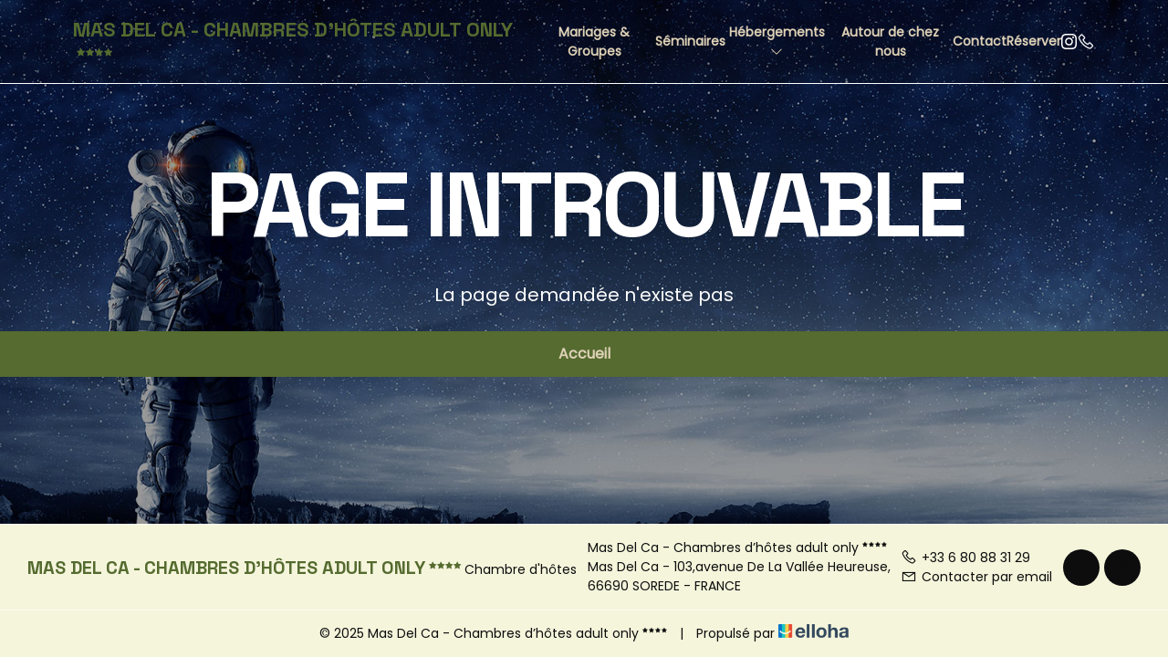

--- FILE ---
content_type: text/html
request_url: https://www.masdelca.fr/fr/chambre/le-gite-mas-del-ca?info%5Barrival_date%5D=29%2F11%2F2023&info%5Bdeparture_date%5D=01%2F12%2F2023&info%5Brooms%5D=true&info%5Btotal_adult%5D=2
body_size: 17211
content:










<!DOCTYPE html>
<html lang="fr" culture="fr-FR">
<head>
    <title></title>
    <meta name="description" content="">
    
<meta http-equiv="Content-Type" content="text/html; charset=UTF-8">
<meta charset="utf-8">
<meta http-equiv="X-UA-Compatible" content="IE=edge">
<meta name="viewport" content="width=device-width, initial-scale=1.0, maximum-scale=1.0, user-scalable=no">
<meta name="format-detection" content="telephone=no">
<meta name="apple-mobile-web-app-capable" content="yes">
<meta id="Meta-lang" http-equiv="content-language" content="fr" data-date-format="dd/mm/yyyy">



    <link rel="shortcut icon" type="image/x-icon" href="https://www.masdelca.fr/favicon.ico" />
    <link rel="preconnect" href="https://fonts.googleapis.com">
    <link rel="preconnect" href="https://fonts.gstatic.com" crossorigin>
    <link href="https://fonts.googleapis.com/css2?family=Space+Grotesk:wght@300..700&amp;display=swap" rel="stylesheet">
    <link href="https://fonts.googleapis.com/css2?family=Poppins&amp;display=swap" rel="stylesheet">
    <link rel="stylesheet" href="https://cdn.jsdelivr.net/npm/@flaticon/flaticon-uicons/css/all/all.css">
    <link rel="stylesheet" type="text/css" href="https://static.elloha.com/webgen/css/line-awesome/line-awesome.min.css">
    <link rel="stylesheet" type="text/css" href="https://static.elloha.com/webgen/css/font-awesome.min.css">
    <link rel="stylesheet" type="text/css" href="https://static.elloha.com/webgen/css/fa-brands.min.css">
    <link rel="stylesheet" type="text/css" href="https://static.elloha.com/webgen/css/jquery-ui.min.css">
    <link rel="stylesheet" type="text/css" href="https://static.elloha.com/webgen/css/bootstrap/bootstrap-min.css">
    <link rel="stylesheet" type="text/css" href="https://static.elloha.com/webgen/css/owl.carousel.2.3.4.min.css">
    <link rel="stylesheet" type="text/css" href="https://static.elloha.com/webgen/css/owl.theme.default.2.3.4.min.css">
    <link rel="stylesheet" type="text/css" href="https://static.elloha.com/webgen/css/jquery-ui.min.css">
    <link rel="stylesheet" type="text/css" href="https://static.elloha.com/webgen/css/lightgallery.min.css">
    <link rel="stylesheet" href="https://maxst.icons8.com/vue-static/landings/line-awesome/line-awesome/1.3.0/css/line-awesome.min.css">
    <link rel="stylesheet" href="https://code.jquery.com/ui/1.12.1/themes/base/jquery-ui.css">
    <link rel="stylesheet" href="https://cdnjs.cloudflare.com/ajax/libs/jquery-modal/0.9.1/jquery.modal.min.css" />
    <link rel="stylesheet" href="https://cdnjs.cloudflare.com/ajax/libs/bootstrap-daterangepicker/3.0.5/daterangepicker.css">
    <link rel="stylesheet" type="text/css" href="https://www.masdelca.fr/css/common.min.css?v=Modele-51-custom_">
    <link rel="stylesheet" type="text/css" href="https://www.masdelca.fr/css/elloha-template-51.min.css?v=Modele-51-custom_">
    <link rel="stylesheet" type="text/css" href="https://www.masdelca.fr/css/custom.css?v=Modele-51-custom_">
</head>
<body>
    <div class="page-404">

        <main style="background-image: url(https://static.elloha.com/webgen/img/404.jpg)">
            <header class="header-global">
                <div class="first-nav">
                    <div class="logo logo-w">
                        <a class="logo-top logo-text" href="https://www.masdelca.fr/">
                            
                            <span class="title">Mas Del Ca - Chambres d&#8217;h&#244;tes adult only<sup class="rating-stars"><i class="fa fa-star"></i><i class="fa fa-star"></i><i class="fa fa-star"></i><i class="fa fa-star"></i></sup></span>
                        </a>
                    </div>
            
                    <div class="menu-items-desk">
                        <div class=" menu-header-li">
                            <a class="principal-item-menu"  href="https://www.masdelca.fr/presentation/mariages-groupes.html">Mariages &amp; Groupes </a>
                        </div>
                        <div class=" menu-header-li">
                            <a class="principal-item-menu"  href="https://www.masdelca.fr/presentation/seminaires.html">S&#233;minaires </a>
                        </div>
            
                        <div class="dropdown menu-header-li">
                            <a class="principal-item-menu" data-toggle="dropdown" href="#">H&#233;bergements<i class="las la-angle-down"></i></a>
                            <ul class="dropdown-menu sub-menu">
                                <li><a href="https://www.masdelca.fr/hebergements.html">Voir tous les h&#233;bergements</a></li>
                                <li><a href="https://www.masdelca.fr/hebergements/la-poudree.html">La Poudr&#233;e</a></li>
                                <li><a href="https://www.masdelca.fr/hebergements/la-bambou.html">La Bambou</a></li>
                                <li><a href="https://www.masdelca.fr/hebergements/l-indus-.html">L'Indus'</a></li>
                                <li><a href="https://www.masdelca.fr/hebergements/la-suite-et-sa-dependance.html">La Suite et sa d&#233;pendance</a></li>
                                <li><a href="https://www.masdelca.fr/hebergements/la-cabane-du-mas.html">La Cabane du Mas</a></li>
                                <li><a href="https://www.masdelca.fr/hebergements/la-privatisation-des-chambres.html">La privatisation des chambres</a></li>
                            </ul>
                        </div>
            
            
            
            
                        <div class="menu-header-li">
                            <a class="principal-item-menu" href="https://www.masdelca.fr/autour-de-chez-nous.html">Autour de chez nous</a>
                        </div>
            
            
                        <div class="menu-header-li">
                            <a class="principal-item-menu" href="https://www.masdelca.fr/contact.html">Contact</a>
                        </div>
            
                        <div class="menu-header-li">
                            <a class="principal-item-menu" href="https://www.masdelca.fr/reservation-en-ligne.html">R&#233;server</a>
                        </div>
                    </div>
            
                    <div class="pictos-lang-and-btn-menu">
                        <a href="https://www.instagram.com/mas_del_ca/" target="_blank">
                            <svg xmlns="http://www.w3.org/2000/svg" xmlns:xlink="http://www.w3.org/1999/xlink" version="1.1" id="Capa_1" x="0px" y="0px" viewBox="0 0 24 24" style="enable-background:new 0 0 24 24;" xml:space="preserve" width="17" height="17">
                            <g>
                            <path d="M12,2.162c3.204,0,3.584,0.012,4.849,0.07c1.308,0.06,2.655,0.358,3.608,1.311c0.962,0.962,1.251,2.296,1.311,3.608   c0.058,1.265,0.07,1.645,0.07,4.849c0,3.204-0.012,3.584-0.07,4.849c-0.059,1.301-0.364,2.661-1.311,3.608   c-0.962,0.962-2.295,1.251-3.608,1.311c-1.265,0.058-1.645,0.07-4.849,0.07s-3.584-0.012-4.849-0.07   c-1.291-0.059-2.669-0.371-3.608-1.311c-0.957-0.957-1.251-2.304-1.311-3.608c-0.058-1.265-0.07-1.645-0.07-4.849   c0-3.204,0.012-3.584,0.07-4.849c0.059-1.296,0.367-2.664,1.311-3.608c0.96-0.96,2.299-1.251,3.608-1.311   C8.416,2.174,8.796,2.162,12,2.162 M12,0C8.741,0,8.332,0.014,7.052,0.072C5.197,0.157,3.355,0.673,2.014,2.014   C0.668,3.36,0.157,5.198,0.072,7.052C0.014,8.332,0,8.741,0,12c0,3.259,0.014,3.668,0.072,4.948c0.085,1.853,0.603,3.7,1.942,5.038   c1.345,1.345,3.186,1.857,5.038,1.942C8.332,23.986,8.741,24,12,24c3.259,0,3.668-0.014,4.948-0.072   c1.854-0.085,3.698-0.602,5.038-1.942c1.347-1.347,1.857-3.184,1.942-5.038C23.986,15.668,24,15.259,24,12   c0-3.259-0.014-3.668-0.072-4.948c-0.085-1.855-0.602-3.698-1.942-5.038c-1.343-1.343-3.189-1.858-5.038-1.942   C15.668,0.014,15.259,0,12,0z" fill="var(--color-text-white)" />
                            <path d="M12,5.838c-3.403,0-6.162,2.759-6.162,6.162c0,3.403,2.759,6.162,6.162,6.162s6.162-2.759,6.162-6.162   C18.162,8.597,15.403,5.838,12,5.838z M12,16c-2.209,0-4-1.791-4-4s1.791-4,4-4s4,1.791,4,4S14.209,16,12,16z" fill="var(--color-text-white)" />
                            <circle cx="18.406" cy="5.594" r="1.44" fill="var(--color-text-white)" />
                                </g>
                            </svg>
                        </a>
            
                        <a href="tel:+33 6 80 88 31 29"><i class="las la-phone"></i></a>
            
            
                        <div class="navbar-toggler">
                            <i class="btn-menu las la-bars"></i>
                            <i class="btn-menu las la-times d-none"></i>
                        </div>
                    </div>
                </div>
            
                <nav class="mobile-nav">
                    <ul class="menu menu-mobile">
            
                        <li class="clic-sub-menu principal-li">
                            <a class="principal-a" href="https://www.masdelca.fr/presentation/mariages-groupes.html">Mariages &amp; Groupes </a>
                        </li>
                        <li class="clic-sub-menu principal-li">
                            <a class="principal-a" href="https://www.masdelca.fr/presentation/seminaires.html">S&#233;minaires </a>
                        </li>
                        <li class="clic-sub-menu principal-li">
                            <a class="principal-a" href="#">H&#233;bergements<i class="las la-angle-down"></i></a>
                            <ul class="sub-menu">
                                <li class="secondary-li"><a class="under-menu" href="https://www.masdelca.fr/hebergements.html">Voir tous les h&#233;bergements</a> </li>
                                <li class="secondary-li"><a class="under-menu" href="https://www.masdelca.fr/hebergements/la-poudree.html">La Poudr&#233;e</a></li>
                                <li class="secondary-li"><a class="under-menu" href="https://www.masdelca.fr/hebergements/la-bambou.html">La Bambou</a></li>
                                <li class="secondary-li"><a class="under-menu" href="https://www.masdelca.fr/hebergements/l-indus-.html">L'Indus'</a></li>
                                <li class="secondary-li"><a class="under-menu" href="https://www.masdelca.fr/hebergements/la-suite-et-sa-dependance.html">La Suite et sa d&#233;pendance</a></li>
                                <li class="secondary-li"><a class="under-menu" href="https://www.masdelca.fr/hebergements/la-cabane-du-mas.html">La Cabane du Mas</a></li>
                                <li class="secondary-li"><a class="under-menu" href="https://www.masdelca.fr/hebergements/la-privatisation-des-chambres.html">La privatisation des chambres</a></li>
                            </ul>
                        </li>
                        <li class="principal-li">
                            <a class="principal-a" href="https://www.masdelca.fr/autour-de-chez-nous.html">Autour de chez nous</a>
                        </li>
                        <li class="principal-li">
                            <a class="principal-a" href="https://www.masdelca.fr/contact.html">Contact</a>
                        </li>
                        <li class="principal-li">
                            <a class="principal-a" href="https://www.masdelca.fr/reservation-en-ligne.html">R&#233;server</a>
                        </li>
            
                    </ul>
                </nav>
            </header>
            <div class="content-404">
                <h1>Page introuvable</h1>
                <div class="text-404">La page demandée n'existe pas</div>
                <div><a href="https://www.masdelca.fr/" class="btn btn-404">Accueil</a></div>
            </div>
        </main>

        <footer class="section-footer">
            <div class="content-footer">
                <div class="col-footer left-logo">
                    <a class="logo-footer  logo-text" href="https://www.masdelca.fr/">
                        
                        <span class="title">Mas Del Ca - Chambres d&#8217;h&#244;tes adult only<sup class="rating-stars"><i class="fa fa-star"></i><i class="fa fa-star"></i><i class="fa fa-star"></i><i class="fa fa-star"></i></sup></span>
                        <span class="subtitle hidden-xs">Chambre d'h&#244;tes</span>
                    </a>
                </div>
                <div class="col-footer center-address">
                    <p>
                        Mas Del Ca - Chambres d&#8217;h&#244;tes adult only<sup class="rating-stars"><i class="fa fa-star"></i><i class="fa fa-star"></i><i class="fa fa-star"></i><i class="fa fa-star"></i></sup><br>
                        Mas Del Ca - 103,avenue De La Vall&#233;e Heureuse,<br />66690 SOREDE - FRANCE
                    </p>
                </div>
                <div class="col-footer center-contact">
                    <p>
                        <a href="tel:+33 6 80 88 31 29"><i class="las la-phone"></i>+33 6 80 88 31 29</a><br />
                        <a class="dynamic-mail-to"><i class="las la-envelope"></i>Contacter par email</a>
                    </p>
                </div>
                <div class="col-footer right-social-info">
                    
                    <a href="https://www.facebook.com/p/Mas-del-Ca-Chambres-dh%C3%B4tes-%C3%A9v%C3%A9nements-100068192535556/" target="_blank"><i class="lab la-facebook-f"></i></a>
                    
                    
                    
                    <a href="https://www.instagram.com/mas_del_ca/" target="_blank"><i class="lab la-instagram"></i></a>
                    
                    
                </div>
            </div>

            <div class="footer-copyright">
                <p class="copyright">
                    &#169; 2025 Mas Del Ca - Chambres d&#8217;h&#244;tes adult only<sup class="rating-stars"><i class="fa fa-star"></i><i class="fa fa-star"></i><i class="fa fa-star"></i><i class="fa fa-star"></i></sup>
                    <span class="trait-vertical">|</span>
                    Propuls&#233; par <a href="http://www.elloha.com/fr/" target="_blank"><img src="https://static.elloha.com/webgen/img/elloha.png" alt=" "></a>
                </p>
            </div>
        </footer>
    </div>
</body>
<script type="text/javascript" src="https://static.elloha.com/webgen/js/jquery-2.2.4.min.js"></script>
<script src="https://code.jquery.com/ui/1.12.1/jquery-ui.min.js"></script>
<script type="text/javascript" src="https://static.elloha.com/webgen/js/plugins.min.js"></script>
<script type="text/javascript" src="https://static.elloha.com/webgen/js/bootstrap/bootstrap-min.js"></script>
<script type="text/javascript" src="https://static.elloha.com/webgen/js/owl.carousel.2.3.4.min.js"></script>
<script type="text/javascript" src="https://static.elloha.com/webgen/js/mandrill/mandrill.min.js"></script>
<script src="https://cdn.apple-mapkit.com/mk/5.x.x/mapkit.core.js" crossorigin async data-callback="initMapKit" data-libraries="map" data-initial-token="eyJhbGciOiJFUzI1NiIsInR5cCI6IkpXVCIsImtpZCI6IjlVRzk3ODVEMkQifQ.eyJpYXQiOjE3Njk5NDI3MjQuMzE0NzQyOCwiZXhwIjoxNzcyNjIxMTI0LjMxNDc0MjgsImlzcyI6Ijk3NTJTREFNQ1oiLCJvcmlnaW4iOiJodHRwczovL3d3dy5tYXNkZWxjYS5mciJ9.tIbfDX0M00CXCjPFOCo2-VGCd22oVpmTNiY4T9iZBCuRgZfP8bdxfwI9B9knt06vba-NByALzgCe1SjicGJDFA"></script>
<script type="text/javascript" src="https://static.elloha.com/webgen/js/skycons.min.js"></script>
<script type="text/javascript" src="https://static.elloha.com/webgen/js/lightgallery-all.min.js"></script>
<script type="text/javascript" src="https://www.masdelca.fr/js/config.js?v=Modele-51-custom_"></script>
<script type="text/javascript" src="https://static.elloha.com/webgen/js/jquery.countdown.min.js"></script>
<script type="text/javascript" src="https://static.elloha.com/webgen/js/jquery.fittext.min.js"></script>
<script type="text/javascript" src="https://static.elloha.com/webgen/js/jquery.validate.min.js"></script>
<script type="text/javascript" src="https://static.elloha.com/webgen/js/jquery.ebcaptcha.min.js"></script>
<script type="text/javascript" src="https://static.elloha.com/webgen/js/masonry.pkgd.min.js"></script>
<script src="https://cdnjs.cloudflare.com/ajax/libs/moment.js/2.29.1/moment.min.js"></script>
<script src="https://cdnjs.cloudflare.com/ajax/libs/bootstrap-daterangepicker/3.0.5/daterangepicker.js"></script>
<script src="https://cdnjs.cloudflare.com/ajax/libs/jquery-modal/0.9.1/jquery.modal.min.js"></script>
<script src="https://cdnjs.cloudflare.com/ajax/libs/hammer.js/2.0.8/hammer.min.js"></script>
<script src="https://cdn.jsdelivr.net/npm/micro-slider@1.0.9/dist/micro-slider.min.js"></script>
<script type="text/javascript" src="https://www.masdelca.fr/js/common.min.js"></script>
<script type="text/javascript" src="https://www.masdelca.fr/js/elloha-template-51.min.js"></script>
<script type="text/javascript" src="https://static.elloha.com/webgen/js/newcookieconsent.min.js"></script>
<script src="https://js.hcaptcha.com/1/api.js"></script>
</html>

--- FILE ---
content_type: text/css
request_url: https://www.masdelca.fr/css/common.min.css?v=Modele-51-custom_
body_size: 56287
content:
@font-face{font-family:"la-brands-400";font-weight:bold;src:url('https://static.elloha.com/webgen/fonts/la-brands-400.eot?') format("embedded-opentype"),url('https://static.elloha.com/webgen/fonts/la-brands-400.svg') format("svg"),url('https://static.elloha.com/webgen/fonts/la-brands-400.ttf') format("truetype"),url('https://static.elloha.com/webgen/fonts/la-brands-400.woff') format("woff"),url('https://static.elloha.com/webgen/fonts/la-brands-400.woff2') format("woff2")}@font-face{font-family:"la-regular-400";font-weight:bold;src:url('https://static.elloha.com/webgen/fonts/la-regular-400.eot?') format("embedded-opentype"),url('https://static.elloha.com/webgen/fonts/la-regular-400.svg') format("svg"),url('https://static.elloha.com/webgen/fonts/la-regular-400.ttf') format("truetype"),url('https://static.elloha.com/webgen/fonts/la-regular-400.woff') format("woff"),url('https://static.elloha.com/webgen/fonts/la-regular-400.woff2') format("woff2")}@font-face{font-family:"la-solid-900";font-weight:bold;src:url('https://static.elloha.com/webgen/fonts/la-solid-900.eot?') format("embedded-opentype"),url('https://static.elloha.com/webgen/fonts/la-solid-900.svg') format("svg"),url('https://static.elloha.com/webgen/fonts/la-solid-900.ttf') format("truetype"),url('https://static.elloha.com/webgen/fonts/la-solid-900.woff') format("woff"),url('https://static.elloha.com/webgen/fonts/la-solid-900.woff2') format("woff2")}@font-face{font-family:"fa-brands-400";font-weight:bold;src:url('https://static.elloha.com/webgen/fonts/fa-brands-400.eot?') format("embedded-opentype"),url('https://static.elloha.com/webgen/fonts/fa-brands-400.svg') format("svg"),url('https://static.elloha.com/webgen/fonts/fa-brands-400.ttf') format("truetype"),url('https://static.elloha.com/webgen/fonts/fa-brands-400.woff') format("woff"),url('https://static.elloha.com/webgen/fonts/fa-brands-400.woff2') format("woff2")}#fb-root iframe{margin-bottom:55px!important;margin-right:5px!important;margin-left:0!important}.owl-carousel .owl-stage{margin:0 auto}.dynamic-mail-to{cursor:pointer}.mk-map-view>*{left:0}.bg-img{background-position:center center;background-size:cover;background-repeat:no-repeat}.title-white{color:var(--color-text-white)!important}a i,i.la,i.las,i.lab{font-style:normal}.icon-post-padding{padding-right:5px}.icon-pre-padding{padding-left:5px}.lowercase{text-transform:lowercase}.d-none{display:none}.d-flex{display:flex}.gap-10{gap:10px}.pb-0{padding-bottom:0!important}.pb-20{padding-bottom:20px}.pt-60{padding-top:60px}.mb-5{margin-bottom:5px}.mt-5{margin-top:5px}.mb-10{margin-bottom:10px}.mt-10{margin-top:10px}.mb-20{margin-bottom:30px}.mt-20{margin-top:20px}.mb-30{margin-bottom:20px}.mt-30{margin-top:30px}.opacity-5{opacity:.5}@media only screen and (max-width:1024px){.pt-60{padding-top:30px}}@media only screen and (max-width:768px){.pt-60{padding-top:20px}.mb-30{margin-bottom:20px}.mt-30{margin-top:20px}.btn.link-gift-cards,a.btn.link-clickAndCollect{font-size:14px}}@media only screen and (max-width:480px){.pt-60{padding-top:15px}.mb-30{margin-bottom:15px}.mt-30{margin-top:15px}.div-gift-cards{height:35px}.btn.link-gift-cards,a.btn.link-clickAndCollect{height:40px}}.section-news{padding:60px 30px}.content-news{display:flex;justify-content:space-between;max-width:1200px;margin:0 auto}.content-news .content-left{width:calc(100% - 450px);margin-right:100px}.content-news .content-left iframe{max-width:100%}.content-news .photo-page{margin-bottom:30px;position:relative}.content-news .photo-page img{height:auto;width:100%}.content-news .owl-nav{position:absolute;width:100%;bottom:50%;z-index:999;margin:0!important;padding:0!important}.content-news .owl-nav button,.content-news .owl-nav button:hover{height:40px!important;line-height:40px!important;width:40px!important;text-align:center;border-radius:100%!important;box-shadow:0 1px 15px 0 rgba(0,0,0,.2);margin:0!important;background:#fff!important;color:#000!important;position:absolute;z-index:10;top:50%;-webkit-transform:translate(0,-50%);-moz-transform:translate(0,-50%);-ms-transform:translate(0,-50%);-o-transform:translate(0,-50%);border:0!important}.content-news .owl-nav button.owl-prev{left:10px!important}.content-news .owl-nav button.owl-next{right:10px!important}.content-news .owl-nav button i,.content-news .owl-nav button:hover i{height:40px!important;line-height:40px!important;font-size:20px;color:var(--color-text)!important}.content-news .photo-page p.legend,p.legend{text-align:center;padding:5px;margin-bottom:0;margin-top:0!important;background-color:rgba(0,0,0,.6);position:absolute;bottom:0;width:100%;color:#fff;z-index:99999}.list-news{border:2px solid rgba(0,0,0,.05);padding:30px;margin-top:50px}.list-news:first-of-type{margin-top:0}.list-news .news-date{margin-top:0;margin-bottom:5px;color:var(--color-link)}.list-news h2{margin-bottom:15px;text-align:left;font-size:30px}.list-news .description img{width:100%;height:auto}.option-youtube{position:relative;padding-bottom:56.25%;height:0}.option-youtube iframe{position:absolute;top:0;left:0;width:100%;height:100%}.content-news .content-right{width:350px;height:fit-content}.content-news .content-right>div{border-left:2px solid rgba(0,0,0,.05);border-top:2px solid rgba(0,0,0,.05);margin-bottom:50px;padding-left:20px;padding-top:20px}.content-news .content-right .sidebar-title{position:relative;display:block;margin-bottom:20px;padding-left:40px}.content-news .content-right .sidebar-title h3{position:relative;font-size:24px;line-height:30px;color:var(--color-title);font-weight:600;font-family:var(--font-title)}.content-news .content-right .sidebar-title:before{position:absolute;content:'';left:0;top:15px;width:18px;height:4px;border-radius:2px;background:var(--color-link)}.content-news .content-right .sidebar-title:after{position:absolute;content:'';left:22px;top:15px;width:4px;height:4px;border-radius:2px;background:var(--color-link)}.social-links-widget .social-links{padding-inline-start:0}.social-links-widget .social-links li{position:relative;margin-right:4px;margin-bottom:4px;display:inline-block}.social-links-widget .social-links li a,.social-links-widget .social-links li.twitter{position:relative;display:block;color:var(--color-text);width:40px;height:40px;line-height:43px;text-align:center;border-radius:50%;transition:all .5s ease;background:rgba(0,0,0,.05);font-weight:normal}.social-links-widget .social-links li a i{font-size:20px;height:40px;line-height:40px}.content-news .news-post{position:relative;padding-left:90px;padding-top:0;min-height:70px;margin-bottom:10px;display:flex;justify-content:flex-start;align-items:center}.content-news .news-post h4{color:var(--color-link);font-size:16px;margin-bottom:0;margin-top:0}.content-news .news-post .post-thumb{position:absolute;left:0;top:0;width:70px;height:70px;border-radius:100%;overflow:hidden}.content-news .news-post .date{position:relative;margin:5px 0 0 0;font-size:14px;line-height:18px;color:var(--color-link)}.content-news .news-post .date .la-newspaper{padding-right:5px;color:var(--color-link);font-size:15px}.news-pagination-w{text-align:center;padding-top:50px}@media only screen and (max-width:1024px){.section-news{padding:30px}.content-news .content-left{width:calc(100% - 340px);margin-right:40px}.content-news .content-right{width:300px}}@media only screen and (max-width:768px){.section-news{padding:20px}.content-news{justify-content:center;max-width:728px}.content-news .content-left{width:calc(100% - 220px);margin-right:20px}.list-news{padding:20px}.content-news .content-right{width:200px}.content-news .news-post{padding-left:0;min-height:auto;margin-bottom:20px}.content-news .post-thumb{display:none}}@media only screen and (max-width:480px){.section-news{padding:15px}.content-news .content-right{display:none}.content-news .content-left{width:100%;margin-right:0}.list-news{padding:15px;margin-top:15px}.list-news h2{font-size:22px}}.content-avis{display:flex;flex-wrap:nowrap;justify-content:center;margin-top:20px;margin-left:auto;margin-right:auto;width:100%;max-width:1200px}.content-avis>div{padding:0 10px 20px}@media(max-width:1024px){.content-avis{flex-wrap:wrap}}.tripadvisor{min-width:33%;max-width:50%}#CDSWIDSSP{overflow:initial!important;margin-left:auto!important;margin-right:auto!important;width:auto!important}#CDSWIDSSP .withBorder{border-radius:20px;border:0;box-shadow:4px 4px 20px 0 rgba(0,0,0,.2);padding:20px!important;border:0!important}#CDSWIDSSP .widSSPData .widSSPBranding{margin-bottom:15px}#CDSWIDSSP .widSSPData .widSSPBranding dt,#CDSWIDSSP .logo{height:30px!important;width:auto!important}#CDSWIDSSP .widSSPData .widSSPH18{font-size:20px!important;font-family:var(--font-text),sans-serif!important}#CDSWIDSSP .widSSPData .widSSPTrvlRtng .widSSPOverall .ui_bubble_rating{padding-bottom:6px}#CDSWIDSSP .widSSPData .widSSPOneReview .widSSPBullet li span{font-size:12px}#CDSWIDSSP .widSSPData .widSSPSummary a{text-decoration:none}#CDSWIDSSP .widSSPData .widSSPBranding dt{width:100%}#CDSWIDSSP .widSSPData .widSSPInformation{margin-top:0!important}#CDSWIDSSP .widSSPData .widSSPTrvlRtng>dl,#CDSWIDSSP .widSSPData .widSSPInformation .widSSPWrap{display:flex;align-items:center;padding-top:15px;margin-top:15px;border-top:1px solid rgba(0,0,0,.05);flex-wrap:wrap}#CDSWIDSSP .widSSPData .widSSPReviews{padding-top:15px;margin-top:15px;border-top:1px solid rgba(0,0,0,.05)}#CDSWIDSSP .widSSPData .widSSPTrvlRtng>dl .widSSPH11,#CDSWIDSSP .widSSPData .widSSPInformation .widSSPWrap .widSSPH11{padding:0 20px 0 0;font-size:14px;font-weight:bold;font-family:var(--font-text),sans-serif}#CDSWIDSSP .widSSPData .widSSPTrvlRtng .widSSPOverall{font-size:14px;font-family:var(--font-text),sans-serif}#CDSWIDSSP .widSSPData .widSSPReviews .widSSPH11{padding:0!important;font-size:14px;font-weight:bold;font-family:var(--font-text),sans-serif}#CDSWIDSSP .widSSPData .widSSPTrvlRtng .widSSPOverall .ui_bubble_rating{padding-bottom:0;font-size:14px;font-family:var(--font-text),sans-serif}#CDSWIDSSP .widSSPData .widSSPTrvlRtng .widSSPOverall,#CDSWIDSSP .widSSPData .widSSPInformation .widSSPPopIdx .widSSPPopIdxData,#CDSWIDSSP .widSSPData .widSSPOneReview .widSSPBullet li span{font-size:14px!important;font-weight:300!important;font-family:var(--font-text),sans-serif!important}#CDSWIDSSP .widSSPData .widSSPOneReview .widSSPBullet li a{font-size:14px!important;font-weight:bold!important;font-family:var(--font-text),sans-serif!important;text-decoration:none!important;color:#81dba6!important}#CDSWIDSSP .widSSPData .widSSPInformation{margin-top:0}#CDSWIDSSP .widSSPData .widSSPInformation>dl{padding:0}#CDSWIDSSP .widSSPData .widSSPInformation .widSSPPopIdx.widSSPSingle{width:auto!important;font-family:var(--font-text),sans-serif!important}#CDSWIDSSP .widSSPData .widSSPAll{display:none}@media(max-width:1024px){.tripadvisor{min-width:50%}.tripadvisor+.booking+.fairguest{width:100%;padding:0}}@media(max-width:480px){.tripadvisor{max-width:350px;min-width:350px;padding:0 0 20px 0!important}#CDSWIDSSP .widSSPData .widSSPReviews{display:none}}@media(max-width:380px){.tripadvisor{max-width:300px;min-width:300px}}.booking-widget{background-color:var(--color-bg-1);padding:20px!important;margin-bottom:0;border:0;box-shadow:4px 4px 20px 0 rgba(0,0,0,.2);border-radius:20px;overflow:hidden;max-width:340px}.booking-widget .booking-logo{height:30px;width:auto;text-align:center}.booking-widget .booking-logo img{height:30px}.booking-widget .booking-top{border-bottom:1px solid rgba(0,0,0,.05);padding-bottom:15px;margin-bottom:15px;border-top:1px solid rgba(0,0,0,.05);padding-top:15px;margin-top:15px;text-align:center}.booking-widget .booking-top .global-note-w{color:var(--color-text-white);background-color:#07c;height:60px;width:60px;text-align:center;line-height:60px;border-radius:100%;font-size:24px;font-weight:bold;display:inline-block}.booking-widget .booking-top .global-review-w{font-size:14px;display:inline-block;padding-left:10px;vertical-align:top}.booking-widget .booking-top .global-review-w .global-review{line-height:20px;font-size:14px;padding-top:10px;color:var(--color-text);font-weight:bold;text-align:left}.booking-widget .booking-top .global-review-w .experiences-lived{line-height:20px;padding-bottom:10px}.booking-widget .booking-scores{list-style:none;padding-left:0;margin-bottom:0;display:flex;justify-content:center;flex-wrap:wrap}.booking-widget .booking-scores .scrore.mb-15{margin-bottom:5px;min-width:300px;text-align:left}.booking-widget .booking-scores .scrore p{width:100%;margin-bottom:5px;font-size:14px;text-align:left}.booking-widget .booking-scores .scrore p i{font-size:18px;margin-right:5px}.booking-widget .booking-scores .scrore p .float-right{float:right}.booking-widget .booking-scores .scrore .note-bar-w{width:100%;height:10px;position:relative!important;display:none}.booking-widget .booking-scores .scrore .note-bar.back{width:100%;height:100%;background-color:#1e3249;opacity:.1}.booking-widget .booking-scores .scrore .note-bar.front{position:absolute;height:100%;top:0;left:0;z-index:1;background-color:#07c!important}@media(max-width:480px){.booking,.fairguest{max-width:350px;min-width:350px;padding:0 0 20px 0!important}.booking-widget{max-width:350px}}@media(max-width:380px){.booking{max-width:300px;min-width:300px}.booking-widget .booking-scores .scrore.mb-15{min-width:260px}}.horaires-more-infos .container:before,.horaires-more-infos .row:before{content:none}.horaires-more-infos .d-flex{display:flex;justify-content:space-between;align-content:flex-start}.horaires-more-infos .d-flex .bloc-left,.horaires-more-infos .d-flex .bloc-right{width:calc(50% - 20px)}.horaires-more-infos .d-flex .bloc-left{margin-right:20px}.horaires-more-infos .d-flex .bloc-right{margin-left:20px}.horaires-more-infos .d-flex .bloc-left.border-hours{border-right:1px solid rgba(0,0,0,.1)}.horaires-more-infos .bloc-left .subtitle-horaires{font-weight:bold}.horaires-more-infos .bloc-left .img-hours{width:100%}.horaires-more-infos .section-infos .text-left{margin-bottom:20px}.horaires-more-infos .section-infos .text-left:last-child{margin-bottom:0}.horaires-more-infos h2{text-align:left}.horaires-more-infos .day-horaire{width:120px;display:inline-block;font-weight:bold}.day-horaire{font-weight:bold}.menus-restau{border-top:1px solid rgba(0,0,0,.1);margin-top:40px;padding-top:40px;padding-bottom:40px}.menus-restau:first-child{border-top:0}.date-menu{margin-bottom:20px;color:var(--color-title)}.description-menu+.enplus{margin-top:20px}.enplus .title{font-weight:bold}.separator-cuisine:last-child{display:none}@media(max-width:1024px){.menus-restau{margin-top:30px;padding-top:30px;padding-bottom:30px}.horaires-more-infos .d-flex .bloc-left,.horaires-more-infos .d-flex .bloc-right{width:calc(50% - 15px)}.horaires-more-infos .d-flex .bloc-left{margin-right:15px}.horaires-more-infos .d-flex .bloc-right{margin-left:15px}}@media(max-width:768px){.menus-restau{margin-top:20px;padding-top:20px;padding-bottom:20px}}@media(max-width:480px){.menus-restau{margin-top:15px;padding-top:15px;padding-bottom:15px}.horaires-more-infos .d-flex{flex-direction:column}.horaires-more-infos .d-flex .bloc-left,.horaires-more-infos .d-flex .bloc-right{width:100%}.horaires-more-infos .d-flex .bloc-left{margin-bottom:20px;padding-bottom:30px;margin-right:0}.horaires-more-infos .d-flex .bloc-right{margin-left:0}.horaires-more-infos .d-flex .bloc-left.border-hours{border-bottom:1px solid rgba(0,0,0,.1);border-right:0}.horaires-more-infos .d-flex h2{text-align:center}}.around-items-w{max-width:100%;margin-top:40px;margin-bottom:40px;padding-right:15px;padding-left:15px;display:flex}.grid-item{margin-top:20px;margin-bottom:20px;padding-right:10px;padding-left:10px}.grid-item .around-item-w{-webkit-box-shadow:0 0 5px rgba(0,0,0,.1);box-shadow:0 0 5px rgba(0,0,0,.1);overflow:hidden;background-color:var(--color-bg-1)}.grid-item .around-item-w .around-item-img-w{height:260px;position:relative;text-align:center;background-position:center center;background-size:cover;background-repeat:no-repeat;background-color:var(--color-bg-3);z-index:1}.grid-item .around-item-w .around-item-img-w .around-item-type{background:var(--color-btn);font-size:12px;padding:5px 10px;text-transform:uppercase;display:inline-block;color:var(--color-btn-txt);position:relative;width:auto}.grid-item .around-item-w .around-item-img-w .around-distance{z-index:2;background-color:rgba(0,0,0,.7);color:#fff;position:absolute;bottom:0;width:100%;padding:5px 10px;font-size:16px}.grid-item .around-item-w .around-item-content-w{padding:20px;background-color:transparent;min-height:176px}.grid-item .around-item-w .around-item-content-w .around-title{font-size:22px;font-weight:bold;margin-bottom:10px;margin-top:0;text-transform:none;overflow:hidden;height:26px}.grid-item .around-item-w .around-item-content-w .text-description{transition:all .3s ease-in-out;-webkit-transition:all .3s;-moz-transition:all .3s;-o-transition:all .3s;font-size:16px;line-height:20px}.grid-item .around-item-w .around-item-content-w .short-text{max-height:63px;overflow:hidden;transition:all .3s;-webkit-transition:all .3s;-moz-transition:all .3s;-o-transition:all .3s}.grid-item .around-item-w .around-item-content-w .see-all,.grid-item .around-item-w .around-item-content-w .see-menos{cursor:pointer;transition:all .3s ease-in-out;-webkit-transition:all .3s ease-in-out;-moz-transition:all .3s ease-in-out;-o-transition:all .3s ease-in-out;color:var(--color-link);font-weight:bold;margin-top:10px}.grid-item .around-item-w .comment-item-w{padding:20px;background:rgba(0,0,0,.05);position:relative}.grid-item .around-item-w .comment-item-w .comment-item-w-top{display:flex;align-items:center}.grid-item .around-item-w .comment-item-w .comment-item-w-top .user-avatar{border-radius:50%;width:50px;height:50px;margin-right:10px}.grid-item .around-item-w .comment-item-w .comment-item-w-top .comment-title{font-weight:bold;color:var(--color-text);padding-right:40px}.grid-item .around-item-w .comment-item-w .text-opinion{transition:all .3s ease-in-out;-webkit-transition:all .3s;-moz-transition:all .3s;-o-transition:all .3s;width:100%;margin-top:10px;font-size:16px;line-height:20px}.grid-item .around-item-w .comment-item-w .text-opinion.d-none{display:none;transition:all .3s;-webkit-transition:all .3s;-moz-transition:all .3s;-o-transition:all .3s}.grid-item .around-item-w .comment-item-w .icon-all,.grid-item .around-item-w .comment-item-w .icon-menos{cursor:pointer;transition:all .3s ease-in-out;-webkit-transition:all .3s ease-in-out;-moz-transition:all .3s ease-in-out;-o-transition:all .3s ease-in-out;color:var(--color-link);position:absolute;font-size:30px;top:30px;right:20px;height:30px;width:30px;line-height:30px}@media only screen and (max-width:768px){.container.around-items-w{margin-top:15px;margin-bottom:15px}.grid-item .around-item-w .around-item-content-w,.grid-item .around-item-w .comment-item-w{padding:15px}}@media only screen and (max-width:480px){.grid-item{padding-left:0;padding-right:0}}.section-video{height:100vh;overflow:hidden}.video-wrap{position:relative;padding-bottom:56%;height:0}.video-wrap iframe{position:absolute;top:0;left:0;width:100%;height:100%;pointer-events:none}.under-video{display:none!important}@media(max-width:1024px){.video-wrap{top:0;left:0;-webkit-transform:none;-moz-transform:none;-ms-transform:none;-o-transform:none;transform:none;height:calc(50vh - 0px)}.under-video{display:block;background-position:center center;background-size:cover;height:auto;width:100%}}@media(max-width:768px){.section-video,.video-wrap{height:calc(50vh - 0px)}}@media(max-width:480px){.section-video,.video-wrap{height:calc(60vh - 0px)}}#gallery-photos.widget_gallery ul{padding-left:0;margin-left:-10px;margin-right:-10px;display:inline-block}#gallery-photos.widget_gallery li{float:left;width:16.66666666666667%;padding-left:10px;padding-right:10px;margin-bottom:20px;display:block}#gallery-photos.widget_gallery li a{display:inline-block;position:relative}#gallery-photos.widget_gallery li a::before{content:"";left:0;right:0;top:0;bottom:0;display:inline-block;position:absolute;transition:all .3s ease-in-out;-webkit-transition:all .3s ease-in-out;-moz-transition:all .3s ease-in-out;-o-transition:all .3s ease-in-out;background-color:rgba(0,0,0,.5);opacity:0}#gallery-photos.widget_gallery li a:hover::before{opacity:1}#gallery-photos.widget_gallery li a:hover::after{content:"";font-family:'FontAwesome';position:absolute;left:0;right:0;text-align:center;transform:translate(0%,-50%);-webkit-transform:translate(0%,-50%);-moz-transform:translate(0%,-50%);-ms-transform:translate(0%,-50%);top:50%;font-size:30px;color:var(--color-text-white);transition:all .3s ease-in-out;-webkit-transition:all .3s ease-in-out;-moz-transition:all .3s ease-in-out;-o-transition:all .3s ease-in-out}#gallery-photos.widget_gallery li a img{width:100%}.lg-outer{z-index:9999999999;background:var(--color-title)}.lg-outer #lg-share,.lg-outer #lg-actual-size,.lg-outer #lg-download{display:none}.lg-outer .lg-thumb-item{border:0;border-radius:0}@media(max-width:768px){#gallery-photos.widget_gallery li{width:25%}}@media(max-width:480px){#gallery-photos.widget_gallery li{width:33%;padding-left:5px;padding-right:5px;margin-bottom:10px}}@media(max-width:320px){#gallery-photos.widget_gallery li{width:50%}}.topiecha-grid{width:100%;display:flex;flex-wrap:wrap;justify-content:space-between;align-items:center;gap:15px;margin-bottom:20Px}.topiecha-grid .section-title{width:49.5%;margin-bottom:0}.topiecha-grid .section-title h2{margin-bottom:20px}.topiecha-grid .IG-bloc{width:15%;padding-bottom:15%;transition:all .3s ease 0s;-webkit-filter:grayscale(0);filter:grayscale(0);border-radius:100%}.topiecha-grid .IG-bloc:hover{-webkit-filter:grayscale(1);filter:grayscale(1)}@media(max-width:768px){.topiecha-grid .IG-bloc{width:30%;padding-bottom:30%}}.is-available .pika-cnstell-button{pointer-events:initial!important}.is-disabled.is-available .pika-cnstell-button,.no-arrival .pika-cnstell-button{pointer-events:none!important}.special-offer-related{margin-bottom:20px;margin-top:20px}.special-offer-related span.separator{margin-right:5px;margin-left:5px;opacity:.3}.special-offer-related span.separator:last-child{display:none}@media(max-width:768px){.special-offer-related{margin-top:0;width:100%}}.rating-stars{top:-.6em;margin-left:3px;white-space:nowrap}.logo-text .rating-stars{top:-.4em}.rating-stars i{font-size:60%!important;margin-left:1px}.logo-w img{max-height:80px;max-width:160px}@media(max-width:480px){.logo-w img{max-height:60px;max-width:140px}}.scea-pictos{display:flex;flex-wrap:nowrap;justify-items:center;justify-content:center;padding-bottom:30px}.scea-pictos .scea-picto{text-align:center;display:flex;flex-direction:column;padding:0 10px}.scea-pictos .scea-picto:first-child{padding-left:0}.scea-pictos .scea-picto:last-child{padding-right:0}.scea-pictos .scea-picto i{font-size:36px}.scea-pictos .scea-picto span{margin-top:5px;line-height:18px;font-size:14px}.scea-pictos-list{justify-content:flex-start;flex-wrap:wrap;padding-top:10px!important;padding-bottom:10px!important;border-top:1px solid rgba(0,0,0,.05);border-bottom:1px solid rgba(0,0,0,.05)}.scea-pictos-list .scea-picto{flex-direction:initial;margin-right:30px;justify-items:center;align-items:center;padding:0}.scea-pictos-list .scea-picto i{font-size:20px;margin-right:5px}.scea-pictos-list .scea-picto span{margin-top:0}@media(max-width:1024px){.scea-pictos .scea-picto span{font-size:14px;line-height:16px}}@media(max-width:768px){.scea-pictos{padding-bottom:20px}}@media(max-width:480px){.scea-pictos{flex-wrap:wrap}.scea-pictos-list{padding-top:5px!important;padding-bottom:5px!important}.scea-pictos .scea-picto{padding:0 3px}.scea-pictos .scea-picto i{font-size:30px}.scea-pictos .scea-picto span{display:none}}.section-map,.section-detail-meeting{padding-right:0;padding-left:0;display:block;width:100%}.section-map #mapApple{height:300px}.section-detail-meeting #mapApple{height:300px;margin-top:15px}.external-map{width:100%;height:50px;line-height:50px;text-align:center;font-weight:500;cursor:pointer;font-size:18px;background:var(--color-btn);color:var(--color-btn-txt)}.external-map i{margin-right:10px;font-size:24px;vertical-align:text-bottom}@media(max-width:480px){.section-map #mapApple{height:200px}.external-map{height:40px;line-height:40px}}.section-newsletter{padding:60px 30px}.section-news+.section-newsletter{padding-top:0}.section-newsletter .bg-img{max-width:1200px;margin:0 auto}.section-newsletter .newsletter-content{background-color:transparent!important;overflow:hidden!important;border-radius:0!important;padding:30px 60px;display:flex;justify-content:space-between;align-items:center}.section-newsletter .newsletter-content .icon-big{margin:0;height:80px;width:80px;line-height:80px;border-radius:100%;border:2px solid var(--color-text-white);margin:0 auto;text-align:center}.section-newsletter .newsletter-content .icon-big i{font-size:44px;line-height:76px}.section-newsletter .newsletter-content .section-title{width:calc(100% - 400px);padding-right:30px;padding-left:30px;margin-bottom:0!important;margin-top:0!important;padding-top:0!important;padding-bottom:0!important}.section-newsletter .newsletter-content .section-title h2{font-size:40px;text-align:left;color:#fff!important;margin-bottom:0!important;margin-top:0!important;padding-top:0!important;padding-bottom:0!important;text-transform:initial}p#Nl-footer-email-error{display:flex;font-size:12px;height:20px;color:#f00!important;position:relative;top:40px;font-family:'Inter'}.hp{display:none}.section-newsletter #Nl-form-footer{height:50px;line-height:50px;border-radius:0;width:320px;background-color:#fff;padding:2px}.section-newsletter #Nl-form-footer input{position:absolute;display:block;height:46px;line-height:46px;padding:0 15px;border:0;box-shadow:none;vertical-align:top;border-radius:0;width:316px!important;background-color:transparent}.section-newsletter #Nl-form-footer button{position:relative;z-index:1;height:46px;line-height:46px;width:46px;border-radius:0;padding:0;border:0;font-weight:500;margin-right:0;background:var(--color-btn);color:var(--color-btn-txt)}#Nl-form-footer #blockCaptcha{text-align:center;z-index:11111;margin-top:50px;position:absolute}p#Nl-footer-result{position:absolute;margin-top:50px;color:#008000}@media only screen and (max-width:1024px){.section-newsletter{padding:30px}}@media only screen and (max-width:768px){.section-newsletter{padding:20px}.section-newsletter .newsletter-content{flex-direction:column}.section-newsletter .newsletter-content .section-title{width:100%;padding-right:0;padding-left:0;margin-bottom:20px!important;margin-top:20px!important;text-align:center}.section-newsletter .newsletter-content .section-title h2{text-align:center}}@media only screen and (max-width:480px){.section-newsletter{padding:15px}.section-newsletter .newsletter-content{padding:15px}.section-newsletter .newsletter-content .icon-big{height:60px;width:60px;line-height:60px}.section-newsletter .newsletter-content .icon-big i{font-size:34px;line-height:56px}.section-newsletter .newsletter-content .section-title{margin-bottom:10px!important;margin-top:10px!important}.section-newsletter .newsletter-content .section-title h2{font-size:30px}}img.recaptcha-contact{background:#d2d2d2;padding:10px;margin:10px}div#Contact-modal{max-width:inherit;width:auto}.section-contactform{padding:60px 30px}.content-contactform{display:flex;justify-content:space-between;max-width:1200px;margin:0 auto}.content-contactform .content-left{width:calc(100% - 450px);margin-right:100px}.content-contactform .content-left #Contact-form{border:2px solid rgba(0,0,0,.05);padding:30px}.content-contactform .content-left #Contact-form .bloc-contact{padding-bottom:20px}.content-contactform .content-left #Contact-form .bloc-contact:last-child{padding-bottom:0}.content-contactform .content-left #Contact-form .form-line{display:flex;justify-content:space-between;width:100%}.content-contactform .content-left #Contact-form .form-group{width:inherit;margin:0 10px 10px 10px}.content-contactform .content-left #Contact-form .form-group:first-child{margin-left:0}.content-contactform .content-left #Contact-form .form-group:last-child{margin-right:0}.content-contactform .content-left #Contact-form .form-group .form-control{height:50px;border-radius:0;padding:0 15px;border:2px solid rgba(0,0,0,.05);box-shadow:none}.content-contactform .content-left #Contact-form .form-group label.d-none{display:none}.content-contactform .content-left #Contact-form .center-btn{justify-content:center;flex-wrap:wrap;text-align:center}.content-contactform .content-left #Contact-form .center-btn #Contact-form-submit{background:var(--color-btn);color:var(--color-btn-txt)}.content-contactform .content-right{width:350px;height:fit-content}.content-contactform .content-right>div{border-left:2px solid rgba(0,0,0,.05);border-top:2px solid rgba(0,0,0,.05);margin-bottom:50px;padding-left:20px;padding-top:20px}.content-contactform .sidebar-title{position:relative;display:block;margin-bottom:20px;padding-left:40px}.content-contactform .sidebar-title h3{position:relative;font-size:24px;line-height:30px;color:var(--color-title);font-weight:600;font-family:var(--font-title);margin-top:0}.content-contactform .sidebar-title:before{position:absolute;content:'';left:0;top:15px;width:18px;height:4px;border-radius:2px;background:var(--color-link)}.content-contactform .sidebar-title:after{position:absolute;content:'';left:22px;top:15px;width:4px;height:4px;border-radius:2px;background:var(--color-link)}.content-contactform .content-right a,.content-contactform .contactme{color:var(--color-link)}.content-contactform .sub-content-block{margin-bottom:10px}@media only screen and (max-width:1024px){.section-contactform{padding:30px}.content-contactform .content-left{width:calc(100% - 340px);margin-right:40px}.content-contactform .content-left #Contact-form .form-group{margin:5px}.content-contactform .content-right{width:300px}}@media only screen and (max-width:768px){.section-contactform{padding:20px}.content-contactform{justify-content:center;max-width:728px}.content-contactform .content-left{width:calc(100% - 320px);margin-right:20px}.content-contactform .content-left #Contact-form{padding:20px}.content-contactform .content-left #Contact-form .form-line{flex-wrap:wrap}.content-contactform .content-left #Contact-form .form-group{width:inherit;margin:0 0 10px 0}}@media only screen and (max-width:480px){.section-contactform{padding:15px}.content-contactform .content-left{width:100%;margin-right:0}.content-contactform .content-right{display:none}.content-contactform .content-left #Contact-form{padding:15px;margin-top:15px}.content-contactform .content-left #Contact-form h3{font-size:22px}}.captcha-error{align-items:center;align-self:baseline;font-size:14px;cursor:pointer;margin-top:5px}#retry{display:none;color:var(--color-red)}#missing{display:none;color:var(--color-red)}.nl-modal{background-color:rgba(0,0,0,.5)}div#Contact-modal,div#Nl-modal-footer{opacity:1;max-width:fit-content;height:calc(100% - 15vh)}.modal-dialog.modal-dialog-centered{margin-top:5vh}.nl-modal .modal-content{box-shadow:0 0 5px rgba(0,0,0,.1);border-radius:15px;display:flex;width:100%;height:100%;border:0}.nl-modal .left{width:250px;border-radius:12px 0 0 12px;position:relative;background-color:var(--color-bg-3)}.nl-modal .left img{position:absolute;top:50%;left:50%;-webkit-transform:translate(-50%,-50%);-moz-transform:translate(-50%,-50%);-ms-transform:translate(-50%,-50%);-o-transform:translate(-50%,-50%);transform:translate(-50%,-50%);height:290px}.nl-modal .right{width:calc(100% - 250px);padding:40px;display:flex;flex-direction:column;justify-content:center;align-items:center;position:relative}.nl-modal .right .la-times{font-size:20px;position:absolute;top:20px;right:20px;cursor:pointer;color:var(--color-text)}.nl-modal .right p{margin-bottom:20px;font-size:16px;line-height:normal;color:var(--color-text)}.nl-modal .right img.recaptcha-footer{margin-bottom:10px;width:100%;max-width:270px}.nl-modal .right .form-control{width:100%!important;margin-bottom:10px;padding-left:10px;height:50px;padding:12px 15px;border-radius:0;transition:all .3s ease-in-out;-webkit-transition:all .3s ease-in-out;-moz-transition:all .3s ease-in-out;-o-transition:all .3s ease-in-out;color:var(--color-text)!important;position:initial!important;border:1px solid #f3f3f3!important}.nl-modal .right .change-captcha-footer{display:flex;align-items:center;align-self:baseline;font-size:14px;cursor:pointer;margin-top:5px;opacity:.5;color:var(--color-text)}.nl-modal .right .change-captcha-footer i{margin-right:5px}.nl-modal .right .btn-primary{width:100%!important;margin-top:20px}#Email-result{margin-top:15px;margin-bottom:0}@media(max-width:700px){.nl-modal .modal-content{flex-direction:column}.nl-modal .left{width:100%}.nl-modal .left img{margin-left:33%;position:relative;top:0;left:0;transform:NONE}.nl-modal .right{width:100%;flex-direction:column;justify-content:center;align-items:center}}@media(max-width:480px){.nl-modal .modal-content{width:100%;height:100%}.nl-modal .right{padding:25px}div#Contact-modal{width:100%;padding:5px;height:auto}.nl-modal .left img{margin-left:28%}}.section-footer .content-footer{width:100%;display:flex;flex-wrap:nowrap;justify-content:space-between;align-items:center;padding:15px 30px;border-top:1px solid rgba(255,255,255,.7);border-bottom:1px solid rgba(255,255,255,.7);background-color:var(--color-bg-2)}.section-footer .content-footer .col-footer{text-align:left}.section-footer .content-footer .col-footer.left-logo img{max-height:100px;max-width:150px;text-align:left}.section-footer .content-footer .col-footer.center-address,.section-footer .content-footer .col-footer.center-contact{text-align:left}.section-footer .content-footer .col-footer.center-address p,.section-footer .content-footer .col-footer.center-address a,.section-footer .content-footer .col-footer.center-contact p,.section-footer .content-footer .col-footer.center-contact a,.section-footer .bottom-footer p,.section-footer .bottom-footer a,.section-footer .footer-copyright p,.section-footer .footer-copyright a{font-size:14px;color:var(--color-text);font-weight:normal;margin-bottom:0}.section-footer .content-footer .col-footer.center-address a i,.section-footer .content-footer .col-footer.center-contact a i{font-size:18px;margin-right:5px;vertical-align:text-top}.section-footer .content-footer .col-footer.right-social-info{display:inline-flex;justify-content:flex-end}.section-footer .content-footer .col-footer.right-social-info a,.footer-twitter{height:40px;line-height:40px;width:40px;border-radius:20px;text-align:center;margin-right:5px;text-decoration:none;background:var(--color-text)}.section-footer .content-footer .col-footer.right-social-info a:last-child{margin-right:0}.section-footer .content-footer .col-footer.right-social-info a i{font-size:20px;font-weight:normal!important;height:40px;line-height:40px;transition:all .1s linear;color:var(--color-text-white)}.section-footer .content-footer .col-footer.right-social-info a:hover i{font-size:24px;color:var(--color-text-white)}.section-footer .trait-vertical{font-weight:300;margin:0 10px}.section-footer .bottom-footer{width:100%;padding:15px;border-bottom:1px solid rgba(255,255,255,.7);background-color:var(--color-bg-2);text-align:center}.section-footer .partners{display:flex;justify-content:center;align-items:center;flex-wrap:wrap;padding:10px;width:100%}.section-footer .partners a{margin:0 10px}.section-footer .partners a:first-child{margin-left:0}.section-footer .partners a:last-child{margin-right:0}.section-footer .partners img{max-height:50px;max-width:80px;transition:ease .2s}.section-footer .partners img:hover{opacity:.8}.section-footer .footer-copyright{padding:15px;text-align:center;background-color:var(--color-bg-2)}.section-footer .footer-copyright img{height:15px;vertical-align:baseline}@media(max-width:768px){.section-footer .content-footer{flex-wrap:wrap;padding:15px 20px}.section-footer .content-footer .col-footer.right-social-info{justify-content:center;width:100%;margin-top:15px}}@media(max-width:480px){.section-footer .content-footer{flex-direction:column;padding:15px}.section-footer .content-footer .col-footer{text-align:center;margin-bottom:10px}.section-footer .content-footer .col-footer.right-social-info{margin-top:0;margin-bottom:0}.section-footer .partners a{margin:10px 5px}.section-footer .partners img{max-height:40px;max-width:60px}}.scroll-holder{margin-bottom:0}#scroll-to-top{position:fixed;bottom:10px;right:20px;width:50px;height:50px;text-align:center;text-decoration:none;border-radius:100%;display:none;-webkit-transition:all .3s ease;transition:all .3s ease;z-index:5;-webkit-box-shadow:0 1px 15px 0 rgba(0,0,0,.2);-moz-box-shadow:0 1px 15px 0 rgba(0,0,0,.2);box-shadow:0 1px 15px 0 rgba(0,0,0,.2);background:var(--color-btn)}#scroll-to-top i{position:relative;top:10px;font-size:30px;-webkit-transition:all .3s ease;transition:all .3s ease;-webkit-transform:rotate(180deg);-ms-transform:rotate(180deg);transform:rotate(180deg);display:inline-block;color:var(--color-btn-txt)}#scroll-to-top:hover i{top:5px}#cconsent-modal{z-index:999999!important}.page-404{height:100vh;display:flex;flex-direction:column}.page-404 main{height:100%;background-position:center left;background-size:cover;background-repeat:no-repeat;display:flex;flex-direction:column}.page-404 main .content-404{height:100%;display:flex;flex-direction:column;justify-content:center;text-align:center}.page-404 h1{color:#fff!important;margin-bottom:20px!important;margin-top:0!important;line-height:initial;text-align:center}.page-404 .text-404{color:#fff;font-size:20px;margin-bottom:25px;text-align:center}.page-404 .btn-404{height:50px;line-height:50px;padding:0 20px!important}.page-404 .btn-404 i.la-home{margin-right:3px;margin-left:0;font-size:18px}@media(max-width:480px){.page-404 h1{margin-bottom:10px}.page-404 .text-404{font-size:16px;margin-bottom:10px}.page-404 .btn-404{height:40px;line-height:36px;padding:0 15px!important;border-radius:20px}}@media(max-width:1050px){a.whatsapp>span{display:none!important}}.text-newsletter{min-height:20px;margin-bottom:0;font-weight:400}div#section-BE-inner{padding:20px;gap:20px;display:flex;flex-wrap:wrap;justify-content:center}div#section-BE-inner>.accommodation{display:flex;width:100%;margin:auto;gap:15px;background:transparent;flex-direction:row;flex-wrap:wrap}@media(max-width:630px){div#section-BE-inner>.activity{flex-direction:column!important}}div#section-BE-inner>.activity{display:flex;width:100%;margin:auto;gap:10px;background:transparent;flex-direction:row}.bloc-date-big-content{display:flex;flex-direction:row;gap:15px}.dates-start,.dates-end,.bloc-pax{display:flex;flex-direction:column;gap:5px;height:50px}.label-subtitle{display:none}.bloc-date{display:flex;height:50px;width:100%;padding:0 10px;align-items:center;gap:5px;flex:1 0 0;background-color:#fff;cursor:pointer}.dates-from-to-be{align-items:baseline;display:flex;flex-direction:row;gap:5px}.dates-end .bloc-date img{display:none}#pax span{color:var(--Title-dark,#111633);font-size:13px;font-style:normal;font-weight:400;line-height:normal}table.table-condensed{display:flex;flex-direction:column;align-items:center}.datetimepicker.datetimepicker-dropdown-bottom-right.dropdown-menu>.datetimepicker-days>table.table-condensed{display:flex;flex-wrap:wrap;flex-direction:column;align-content:center}.datetimepicker.datetimepicker-dropdown-bottom-right.dropdown-menu{min-width:230px;width:0%}.daterangepicker.ltr.auto-apply.show-calendar.openscenter>.drp-calendar.left>.calendar-table>table.table-condensed>thead>tr{display:flex;flex-wrap:wrap;justify-content:center;padding-bottom:5px}.daterangepicker.ltr.auto-apply.show-calendar.openscenter>.drp-calendar.right>.calendar-table>table.table-condensed>thead>tr{display:flex;flex-wrap:wrap;justify-content:center;padding-bottom:5px}.modal a.close-modal{top:10px!important;right:10px!important;display:block;width:35px!important;height:35px!important}.div-children-ages{display:flex;align-items:center;align-content:center;gap:10px;align-self:stretch;flex-wrap:wrap}div#children-ages{display:flex;flex-wrap:wrap;gap:10px}#children-ages select{display:flex;width:90px;height:40px;background-image:url(https://static.elloha.com/BE/img/arrow_drop_down.svg);padding:0 20px;align-items:center;gap:5px;color:var(--Title-dark,#111633);font-size:13px;font-style:normal;font-weight:400;line-height:normal;border-radius:6px;border:1px solid var(--Borders,#cccedd);appearance:none;background-repeat:no-repeat;background-position:center right;background-color:#fff}input#adult-number,input#child-number{border:0;width:auto;max-width:15px;text-align:right;color:var(--Title-dark,#111633);font-size:13px;font-style:normal;font-weight:400;line-height:normal}input::-webkit-outer-spin-button,input::-webkit-inner-spin-button{-webkit-appearance:none;margin:0}.bloc-date-from{display:flex;align-items:center;gap:5px}.bloc-date input{background:transparent;position:relative;color:var(--Title-dark,#111633);font-size:13px;font-style:normal;font-weight:400;line-height:normal;border:0;width:100%;display:block;outline:0}.bloc-date label{color:var(--Title-dark,#111633);font-size:13px;font-style:normal;font-weight:400;line-height:normal;margin:0}.bloc-date-input input:focus{outline:0}input[type="date"]::-webkit-calendar-picker-indicator{position:absolute;left:5px}#pax{display:flex;height:50px;padding:0 10px;justify-content:space-between;align-items:center;flex:1 0 0}.bloc-pax{width:100%;display:flex;min-width:260px;flex:1 0 0;background-color:#fff}.bloc-pax a{width:100%;text-decoration:none}.pax-composition{display:flex;align-items:center;gap:5px}input#pax{display:block;width:100%;border:0;outline:0;color:var(--Title-dark,#111633);font-size:13px;font-style:normal;font-weight:400;line-height:normal}a.bloc-btn{display:flex;height:50px;width:100%;padding:0 15px;justify-content:center;align-items:center;gap:5px;flex:1 0 0;background:var(--color-btn)!important;color:var(--color-btn-txt);text-align:center;font-size:15px;font-style:normal;font-weight:600;line-height:normal;border:transparent}.bloc-btn span{color:var(--color-btn-txt);font-size:15px}.gifts-and-click-and-collect{display:flex;flex-direction:row;flex-wrap:wrap;gap:5px;justify-content:center}#modale-pax{display:flex;width:360px;padding:35px;flex-direction:column;justify-content:center;align-items:center;gap:15px;border-radius:10px;background:var(--White,#fff);box-shadow:0 2px 2px 0 rgba(159,162,191,.32),0 4px 16px 5px rgba(159,162,191,.18);position:relative}.modale-pax-line{display:flex;justify-content:space-between;align-items:center;align-self:stretch}.input-quantity{display:flex;width:150px;height:50px;padding:10px;justify-content:space-between;align-items:center;border-radius:6px;border:1px solid var(--Borders,#cccedd)}span.line-adultes-title,span.line-enfants-title,span.line-chambres-title{color:var(--Title-dark,#111633);text-align:center;font-size:17px;font-style:normal;font-weight:600;line-height:normal}button.input-quantity-minus,button.input-quantity-plus{display:flex;justify-content:center;align-items:center;border-radius:6px}#modale-pax .input-quantity input{width:40px}.input-quantity input{display:flex;padding:0 10px;flex-direction:column;justify-content:center;align-items:center;gap:10px;border-radius:6px;color:var(--Dark,#111633);text-align:center;font-size:14px;font-style:normal;font-weight:400;line-height:24px;letter-spacing:.09px;width:100%;border:0}.input-quantity button{border:0;background:none}.wrap-btn.modale-pax-line{margin:20px 0}#widget-calendar .calendar-table th,#widget-calendar .calendar-table td{height:32px!important}td.today.active.magic-start-date.available.in-range,#widget-calendar td.magic-start-date,#widget-calendar td.magic-end-date,td.today.active.magic-start-date2.available.in-range,#widget-calendar td.magic-start-date2{border-radius:100%!important}#widget-calendar td.in-range{background:var(--primary-blue-cta-primary-blue-primary-lighter,#e8f1ff)!important}.widget-button{display:flex;height:50px;padding:0 15px;justify-content:center;align-items:center;gap:5px;align-self:stretch;border-radius:6px;border:0;background:var(--primary-blue-cta-primary-blue-cta-primary-blue,#1a75ff)}.widget-button span.text-button{color:var(--color-states-common-white,#fff);text-align:center;font-size:15px;font-style:normal;font-weight:500;line-height:normal;text-transform:uppercase}#widget-calendar{display:inline-flex;flex-direction:column;justify-content:center;align-items:center;border-radius:4px;background:var(--White,#fff);box-shadow:0 2px 2px 0 rgba(159,162,191,.32),0 4px 16px 5px rgba(159,162,191,.18);position:absolute;top:50%;left:50%;transform:translate(-50%,-50%);-moz-transform:translate(-50%,-50%);-webkit-transform:translate(-50%,-50%);-o-transform:translate(-50%,-50%)}.widget-calendar{display:flex;align-items:flex-start;gap:30px}#widget-calendar .daterangepicker::before,#widget-calendar .daterangepicker::after{display:none}.calendar-date{display:flex;padding:20px;flex-direction:column;justify-content:center;align-items:flex-start;gap:10px;align-self:stretch;background:var(--Light-background,#f6f8fb);border-radius:0 0 6px 6px}.calendar-date-wrap{display:flex;align-items:center;gap:5px;width:100%;text-align:left}.calendar-date-wrap input{color:var(--Title-dark,#111633);text-align:left;font-size:13px;font-style:normal;font-weight:400;line-height:normal;border:0;background:none;width:100%}#widget-calendar .daterangepicker{display:block!important;border:0;position:inherit;width:max-content}#widget-calendar .daterangepicker .btn-default{display:none}#widget-calendar .daterangepicker .btn-primary[disabled="disabled"]{background:#808080}#widget-calendar .daterangepicker .btn-primary{background:var(--primary-blue-cta-primary-blue-cta-primary-blue,#1a75ff);color:var(--color-states-common-white,#fff);text-align:center;font-size:13px;font-style:normal;font-weight:500;line-height:normal;border-radius:6px;border:0}#widget-calendar .daterangepicker .drp-buttons{display:flex;padding:20px;align-items:center;gap:5px;background:var(--Light-background,#f6f8fb);border-radius:0 0 6px 6px}#widget-calendar .daterangepicker .drp-buttons .drp-selected{display:flex;flex:1 0 0;gap:5px}@media(max-width:1240px){div#section-BE-inner>.accommodation,.section-home-be>.activity{width:100%}}@media(max-width:1000px){div#section-BE-inner>.accommodation{flex-direction:column!important}.bloc-date,.bloc-pax,a#bouton-recherche{width:100%;flex:initial}}.disable{opacity:.5;cursor:not-allowed;pointer-events:none}.p-e-none,td.active.start-date.calendar-open-date.available{pointer-events:none}.p-e-all,div#children-ages>select{pointer-events:all}button.adult-quantity-minus>img,button.child-quantity-minus>img,button.room-quantity-minus>img,button.adult-quantity-plus>img,button.child-quantity-plus>img,button.room-quantity-plus>img{vertical-align:middle;height:24px;width:24px;max-width:none}input.child-quantity,input.room-quantity,input.adult-quantity,input#magic-start-date,input#magic-start-date2,input#magic-end-date{border:0!important}.jquery-modal.blocker.current{z-index:999!important}.blocker:before{display:none!important}input#magic-end-date,input#magic-start-date,input#magic-start-date2{cursor:pointer}.daterangepicker{color:#000}.calendar-open-date{background-color:#ecfbe6;color:#44d600}.calendar-close-date{background-color:#ffe8ec;color:#ff1a43}td.active.start-date.available,.calendar-close-date.available,.calendar-open-date{border-radius:0!important}@media(max-width:480px){div#section-BE-inner{padding:15px;gap:15px}}@media(max-width:400px){.bloc-pax{min-width:auto}}.widget-bottom-secure{display:flex;justify-content:center;flex-wrap:wrap;column-gap:20px;row-gap:10px;padding:0 20px 20px 20px}.widget-bottom-secure .secure-booking-message,.widget-bottom-secure .secure-booking-payment-w,.widget-bottom-secure .secure-booking-payment-w span{font-size:10px;font-family:var(--font-text)}.widget-bottom-secure .secure-booking-payment-w img{height:12px}@media(max-width:480px){.widget-bottom-secure{column-gap:15px;padding:0 15px 15px 15px}.widget-bottom-secure .secure-booking-message,.widget-bottom-secure .secure-booking-payment-w,.widget-bottom-secure .secure-booking-payment-w span{text-align:center}}.input-group.input-quantity.nav.navbar-nav.no-v-margin.new-inpu-quantity>span.input-group-btn.input-group-btn-right.h-38,.input-group.input-quantity.nav.navbar-nav.no-v-margin.new-inpu-quantity>span.input-group-btn.input-group-btn-left.h-38,.input-group.input-quantity.nav.navbar-nav.no-v-margin.new-inpu-quantity>input.form-control.input-occupancy-number.input-number.text-center.no-border{width:auto}.quantity-content.bg-white.p-top-6.p-bottom-6.p-left-6.p-right-6.d-inline-block>.input-group.input-quantity.nav.navbar-nav.no-v-margin.new-inpu-quantity{border-radius:0;border:0 solid}table.table-condensed>tbody>tr>td.day.old{padding:7px}input#magic-start-date,input#magic-start-date2,input#magic-end-date{padding:0}th.prev,th.next{visibility:visible!important}.table-condensed>tbody>tr>td{width:auto}table.table-condensed>tbody>tr>.available{display:table-cell}.btn.link-gift-cards,a.btn.link-clickAndCollect{font-size:16px;font-family:var(--font-text);background-color:transparent;color:var(--color-text-white)}.div-gift-cards{padding-top:0}.las.la-gift{padding-right:5px;font-size:18px}.daterangepicker td.off{color:#fff!important;pointer-events:none}.daterangepicker td.disabled{color:#999!important}td.off.ends.off.disabled{color:#fff!important}.daterangepicker .calendar-disable-previous-month .prev{display:none}th.prev.available,th.next.available{padding:0}th.month{padding:0!important}section#widget-full.activity{height:100%}.activity{height:100%!important}section#widget-full{border-bottom-left-radius:0;border-bottom-right-radius:0;border-top-left-radius:10px;border-top-right-radius:10px}.div-clickAndCollect,.div-gift-cards{display:flex;justify-content:center}.las.la-shopping-bag{padding-right:5px;font-size:18px}textarea#Email-message{height:auto!important;resize:none}a#bouton-recherche{background-color:var(--color-btn)!important;color:var(--color-btn-txt)!important}a#bouton-recherche:hover{text-decoration:none}a.link-clickAndCollect,a.link-gift-cards{color:var(--color-link)}.disabled-pointer{pointer-events:none}.secure-booking{padding-bottom:10px}div#modale-pax{top:25vh}.shop-product-list .has-promotion.d-inline-block.w-49p.v-align-middle,.shop-product-list .quantity-content.d-inline-block.w-49p.v-align-middle{display:block;width:100%}.shop-product-list .section.shop-info{display:flex;flex-direction:column}.shop-product-list .input-group.pull-right.rounded-input.input-quantity.nav.navbar-nav.navbar-right.no-v-margin{width:auto}.shop-product-list div#TabsContents{display:flex}.shop-product-list span.pull-right.v-align-middle.btn.bg-blue.m-right-30.cursor-pointer.open-panel.d-none,.shop-product-list span.pull-right.v-align-middle.btn.bg-blue.m-right-30.cursor-pointer.close-panel{margin-left:auto}.shop-product-list a.blue-link{padding:0!important}.link-gift-cards,.link-clickAndCollect{color:var(--color-link)}.bloc-btn i.las.la-search{font-size:18px;transform:rotate(280deg)}h3.no-margin-bottom.v-align-baseline{padding-bottom:10px}section.section-calendar.alt-bg-color .rounded-box{background-color:var(--color-text-white)!important}.hcaptcha{text-align:center;margin-top:25px}.section-home-os .content-section .bg-img .promo-rond{background-color:var(--color-red);color:var(--color-text-white)}.color-promo{color:var(--color-red)}.alcool-warning{background-color:var(--color-red);color:var(--color-text-white);font-family:var(--font-text);font-size:14px;text-transform:uppercase}.alcool-warning span{justify-content:center;display:flex;padding:10px 20px;text-align:center}.dispos{color:var(--color-text)}.calendars{background:#fff;font-family:Poppins;font-size:14px;font-style:normal;line-height:normal;padding:20px}.ui-datepicker-row-break{display:none}.calendar-container{display:flex;justify-content:center}.hasDatepicker{width:100%}.ui-widget.ui-widget-content{border:0}.ui-datepicker-header.ui-widget-header.ui-helper-clearfix{background:transparent;border:0;padding:0}.ui-datepicker-inline{display:flex!important;width:100%!important}.ui-datepicker-inline.ui-datepicker.ui-widget.ui-widget-content.ui-helper-clearfix.ui-corner-all{align-items:center;flex-direction:column}.ui-datepicker-inline.ui-datepicker.ui-widget.ui-widget-content.ui-helper-clearfix.ui-corner-all.ui-datepicker-multi-2.ui-datepicker-multi{align-items:inherit;flex-direction:row}.calendars .ui-datepicker.ui-datepicker-multi.ui-datepicker-multi-2{border:0;gap:15px}.calendars .ui-datepicker-title span{color:var(--Title-dark,#111633);text-align:center;font-size:16px;font-weight:600;text-transform:capitalize}.calendars .ui-datepicker .ui-datepicker-title{border-bottom:1px solid rgba(17,22,51,.1);margin:0;padding:0 0 10px 0}.ui-datepicker{padding:0}.ui-datepicker th{padding:10px 1.5px 8px 1.5px}.ui-datepicker td{padding:2px}span.las.la-angle-left.calendar.disabled{opacity:.5}.ui-datepicker .ui-datepicker-prev span,.ui-datepicker .ui-datepicker-next span{transform:scale(1.5)}.ui-datepicker-multi-2 .ui-datepicker-group{display:flex;flex-direction:column;align-items:center}.ui-datepicker-header.ui-widget-header.ui-helper-clearfix{width:80%}a.ui-datepicker-prev:hover,a.ui-datepicker-next:hover,.ui-datepicker-header.ui-widget-header.ui-helper-clearfix,a.ui-datepicker-prev.ui-corner-all.disabled{background:transparent;border:0;transform:scale(1.2)}.ui-datepicker-multi .ui-datepicker-group table{margin:0}.ui-state-default,.ui-widget-content .ui-state-default,.ui-widget-header .ui-state-default,.ui-button,html .ui-button.ui-state-disabled:hover,html .ui-button.ui-state-disabled:active{align-items:center;border:0;background:#fff;display:flex;height:35px;justify-content:center;color:#9ea4c1;text-align:center;width:calc(100% - 0px)!important}td.available.past-date a,td.unavailable.disabled,td.unavailable,td.past-date,td.past-date.disabled,a.ui-datepicker-prev.disabled,tr td a,a.ui-datepicker-prev.ui-corner-all.disabled,.past-date{pointer-events:none}.ui-datepicker-header.ui-widget-header.ui-helper-clearfix.ui-corner-left.disabled a.ui-datepicker-prev.ui-corner-all.disabled{opacity:.3}tr td.available a{pointer-events:all}td.available.past-date a{background:#fff!important;color:#9ea4c1!important}.available a,td.available a.ui-state-default{background:#ecfbe6!important;color:#44d600!important}.unavailable a{background-color:#ffe8ec!important;color:#ff1a43!important;pointer-events:none!important}td a.ui-state-default{pointer-events:all}.past-date a.ui-state-default{background-color:#ffe8ec!important;color:#ff1a43!important;pointer-events:none!important}.ui-datepicker td a{border:2px solid transparent!important}.ui-datepicker td.available a:hover{border:2px solid #44d600!important;transform:scale(1.05)}.calendar_status{border-top:1px solid rgba(17,22,51,.1);display:flex;margin-top:20px;padding-top:20px;gap:30px}.calendar_status div{display:flex;flex-direction:row;gap:10px}.calendar_status span{align-items:center;display:flex}.green-dispo,.red-no-dispo{align-items:center;font-weight:400;height:24px;justify-content:center;width:24px}.green-dispo{background:#ecfbe6;color:#44d600}.red-no-dispo{background:#ffe8ec;color:#ff1a43}.ui-datepicker .ui-datepicker-prev,.ui-datepicker .ui-datepicker-next{text-decoration:none}.ui-icon.ui-icon-circle-triangle-w{display:none!important}.ui-datepicker-prev{background:none;border:0;cursor:pointer}.ui-datepicker-prev:before{content:"";font-family:"Line Awesome Free";font-weight:900;font-size:1.5em;color:#333}.ui-icon.ui-icon-circle-triangle-e{display:none!important}.ui-datepicker-next{background:none;border:0;cursor:pointer}.ui-datepicker-next:before{content:"";font-family:"Line Awesome Free";font-weight:900;font-size:1.5em;color:#333}div#guidap-popups>.modal{max-width:50vw!important}@media(max-width:768px){div#guidap-popups>.modal{max-width:100vw!important}}.logo-twitter{display:inline-block;width:28px;height:28px;background-color:var(--color-link);mask:url('https://static.elloha.com/elloha/next/svg/pictos/twitter.svg') no-repeat center}

--- FILE ---
content_type: text/css
request_url: https://www.masdelca.fr/css/elloha-template-51.min.css?v=Modele-51-custom_
body_size: 35500
content:
*{box-sizing:border-box;color:var(--color-text);font-family:var(--font-text),sans-serif;font-size:14px;font-style:normal;font-weight:400;line-height:normal;margin:0;padding:0}body{background-color:var(--color-bg-2)}h1,h2,h3,h3 a,h4{font-family:var(--font-title);font-weight:700;margin-bottom:0;margin-top:0}h2,h3,h3 a{color:var(--color-title)}h1{color:var(--color-bg-2);font-size:48px;letter-spacing:-2.4px;line-height:60px;text-transform:uppercase}h2{font-size:36px;line-height:40px;letter-spacing:-1.08px}h3,h3 a{font-size:24px;line-height:26px;letter-spacing:-1.2px}h3 a:hover{color:var(--color-link)!important}h4{color:var(--color-bg-2)}.principal-title span{font-size:20px;letter-spacing:-1px;line-height:22px}.section-title{margin-bottom:40px}.section,.section-newsletter{padding:40px 20px}.content-section,.section-newsletter .bg-img{margin-left:auto;margin-right:auto;max-width:1280px;width:100%}.opacity{background:rgba(13,13,14,.18)}.btn-contain{display:flex;justify-content:center;width:100%}.btn{align-items:center;background:var(--color-btn);border-radius:0;border:1px solid var(--color-btn);color:var(--color-btn-txt)!important;cursor:pointer;display:flex;font-size:16px;font-weight:700;height:48px;justify-content:center;padding:12px 24px}.btn:hover{background:var(--color-btn-txt);color:var(--color-btn)!important}a,a i,a:hover,a i:hover{color:var(--color-text)!important;outline:0;text-decoration:none!important}a:focus,a i:focus{outline:0}.d-none{display:none!important}button#cookie i{color:var(--color-text-white);font-size:25px}#scroll-to-top i{color:var(--color-btn-txt)!important}#seeLess2,.btn-around.no-opinion,.seeLess1,.seeLess3,.seeLess4{display:none}.description-special-offer.expanded::-webkit-scrollbar,.text-opinion::-webkit-scrollbar,.text-description::-webkit-scrollbar,.description-news.description-options.description-giftcards.expanded::-webkit-scrollbar,.picto-informations.expanded::-webkit-scrollbar,.description.expanded::-webkit-scrollbar{width:8px}.description-special-offer.expanded::-webkit-scrollbar-thumb,.text-opinion::-webkit-scrollbar-thumb,.text-description::-webkit-scrollbar-thumb,.description-news.description-options.description-giftcards.expanded::-webkit-scrollbar-thumb,.picto-informations.expanded::-webkit-scrollbar-thumb,.description.expanded::-webkit-scrollbar-thumb{background-color:var(--color-btn);border-radius:6px;cursor:pointer}.owl-theme .owl-nav{margin-top:0}.owl-carousel .owl-nav button.owl-prev,.owl-carousel .owl-nav button.owl-next,.slider-control.prev,.slider-control.next{background:var(--color-btn);border-radius:0;height:48px;margin:0;padding:12px!important;width:48px}.owl-carousel .owl-nav button.owl-next:hover,.owl-carousel .owl-nav button.owl-prev:hover,.slider-control.prev:hover,.slider-control.next:hover{background:var(--color-title)}.owl-theme .owl-nav .disabled{background:var(--color-btn)!important;opacity:.5;cursor:default}.slider-meteo.owl-theme .owl-nav{display:flex;gap:16px;justify-content:end;position:absolute;right:0;top:106px}.slider-options .owl-nav,.slider-other-prestas .owl-nav,.slider-other-pages .owl-nav,.btn-slider-contain,.slider-news .owl-nav,.slider-prestas .owl-nav{align-items:center;display:flex;gap:24px;justify-content:center}.btn-slider-contain{margin-top:24px}.slider-options .owl-nav,.slider-other-prestas .owl-nav,.slider-other-pages .owl-nav,.slider-news .owl-nav,.slider-prestas .owl-nav{margin-top:40px}.slider-options.owl-carousel .owl-stage-outer,.slider-news.owl-carousel .owl-stage-outer{overflow:visible}.avis-slider .owl-nav{align-items:center;display:flex;gap:10px;position:absolute;right:0;top:-72px}.section-title-BG.bg-img,.section-title-BG.bg-img .opacity{height:350px}.section-title-BG.bg-img .opacity{align-items:end;display:flex}.section-title-banner{padding:0 20px}.menu-items-desk{display:none}.header-global{position:absolute;width:100%;z-index:1000}.first-nav{align-items:center;background:rgba(13,13,14,.2);border-bottom:1px solid #fff;display:flex;flex-direction:row;height:80px;justify-content:space-between;padding:16px 20px}.logo-top.logo-text .title{color:var(--color-title);font-family:var(--font-title);font-size:20px!important;font-weight:700;text-transform:uppercase}.logo-top.logo-text .rating-stars i{color:var(--color-title)!important}.logo-w .logo-top img{max-height:60px}.pictos-lang-and-btn-menu{align-items:center;display:flex;flex-direction:row;gap:24px}.pictos-lang-and-btn-menu a i,.dropdown.languages span,.btn-menu{color:var(--color-text-white)!important}.pictos-lang-and-btn-menu a{display:flex}.pictos-lang-and-btn-menu a i{font-size:20px}.dropdown.languages .dropdown-div{align-items:center;cursor:pointer;display:flex;flex-direction:row;gap:5px}.dropdown.languages .dropdown-div span{font-size:16px;font-weight:700;text-transform:uppercase}.btn-menu{cursor:pointer;font-size:25px}.mobile-nav,.sub-menu{display:none}.mobile-nav.mobile-nav-active,.sub-menu.sub-menu-active{display:inherit}.mobile-nav{background:var(--color-bg-1);height:calc(100vh - 80px);justify-content:center;padding:70px 20px;width:100%}.menu.menu-mobile{align-items:center;display:flex;flex-direction:column;height:100%;justify-content:space-evenly;list-style:none;margin-bottom:0;text-align:center}.principal-a{font-family:var(--font-title);font-size:20px;font-weight:600}.principal-a.a-active,.principal-a:hover,.dropdown.languages .dropdown-menu li a:hover .flag{color:var(--color-btn)!important}.sub-menu{list-style:none;margin-top:20px}.secondary-li:not(:first-child){margin-top:15px}.under-menu:hover{font-weight:600}.bloc-date img,.bloc-btn i.las.la-search,#pax img,a.link-clickAndCollect .las,a.link-gift-cards .las{display:none}.section-widget-be.bg-img,.section-widget-be.bg-img .opacity{height:100vh}.section-widget-be.bg-img{overflow:hidden;position:relative}.section-widget-be.bg-img .opacity,.principal-title{display:flex;flex-direction:column}.section-widget-be.bg-img .opacity{justify-content:space-between;padding-top:80px;position:absolute;width:100%;z-index:100}.section-BE-home{display:flex;justify-content:end;padding:24px 20px}.section-BE-home .check-availability{width:75%}@media(max-width:380px){.section-BE-home .check-availability{width:100%}}div#section-BE-inner{background:var(--color-bg-2);border-radius:4px;padding:8px}div#section-BE-inner>.accommodation{gap:8px}.bloc-date-big-content{gap:5px;justify-content:center;position:relative}.bloc-date,.bloc-pax,a#bouton-recherche{background-color:transparent!important}.dates-start .bloc-date{padding:12px 0 12px 10px}.dates-end .bloc-date{padding:12px 10px 12px 0}.bloc-btn span,input#magic-start-date,input#magic-end-date,.bloc-date label,#pax span{color:var(--color-btn)!important;font-size:14px!important;font-weight:700!important}input#magic-start-date,input#magic-end-date{width:86px}.dates-start,.dates-end,.bloc-pax,#pax,a.bloc-btn{height:45px}#pax{justify-content:center;padding:12px 10px;text-align:center}a.bloc-btn{padding:12px 10px}.gifts-and-click-and-collect{justify-content:start;margin-top:4px}.div-gift-cards{height:auto}a.link-clickAndCollect,a.link-gift-cards{align-items:center;background:var(--color-btn);display:flex;justify-content:center;padding:4px 12px}a.link-clickAndCollect:hover,a.link-gift-cards:hover{background:var(--color-btn-txt)}a.link-clickAndCollect span,a.link-gift-cards span{color:var(--color-btn-txt);font-weight:700}a.link-clickAndCollect:hover span,a.link-gift-cards:hover span{color:var(--color-btn)}.widget-bottom-secure{justify-content:start;padding:4px 0 0 0;row-gap:2px}.widget-bottom-secure .secure-booking-message,.widget-bottom-secure .secure-booking-payment-w,.widget-bottom-secure .secure-booking-payment-w span{color:var(--color-text-white);font-size:12px;font-weight:500;text-align:start}.bloc-pax{min-width:auto;position:relative}.bloc-date-big-content::after,.bloc-pax::after{background-color:var(--color-btn);bottom:-5px;content:"";height:1px;left:0;position:absolute;width:100%}.principal-title{gap:10px;padding:0 20px}.video-home.video-wrap{position:absolute;height:100%;width:100%}.section-presentation-and-meteo{padding:80px 20px 40px 20px}.section-presentation-and-meteo .content-section,.descrip-and-meteo,.infos-meteo,.date-city-and-temperature{display:flex;flex-direction:column}.section-presentation-and-meteo .content-section,.descrip-and-meteo{gap:40px}.description{max-height:357px;overflow:hidden}.description.expanded{overflow-y:scroll}.more-less-btn-contain{margin-top:16px}.more-less-btn strong{color:var(--color-btn)!important;cursor:pointer}.more-less-btn:hover strong{text-decoration:underline}.weather-icon{display:none}.weather-item{display:flex;flex-direction:row;gap:8px;height:154px;justify-content:space-between}.infos-meteo{gap:16px;justify-content:end}.date-city-and-temperature{flex-wrap:wrap;gap:4px}.meteo-img{border-radius:4px;height:90px;width:120px}.trad-and-temperature{display:flex;flex-direction:row;gap:5px;white-space:nowrap}.date-meteo{white-space:nowrap}.picto-informations{column-gap:32px;display:flex;flex-direction:row;flex-wrap:wrap;row-gap:8px}.picto-informations.expanded{max-height:220px;overflow-y:scroll}.section.section-carousel{padding:40px 0}.Carousel-slider{height:450px;position:relative;width:100%}.slider-item{align-items:start;display:flex!important;height:100%!important;justify-content:center;opacity:1!important;position:absolute;width:100%}.slider-item:not(:active){width:auto}.slider-item img{object-fit:cover;height:100%;width:502px}.indicators{display:none}.presta-contain{align-items:center;display:flex;flex-direction:column;height:406px;position:relative;width:100%}.section-prestas .slider-other-prestas .owl-item:nth-of-type(odd) .presta-contain,.section-prestas .slider-other-prestas .owl-item:nth-of-type(odd) .presta-contain .infos-presta,.section-prestas .prestas-big-contain .presta-contain:nth-of-type(odd),.section-prestas .prestas-big-contain .presta-contain:nth-of-type(odd) .infos-presta,.section-prestas .slider-prestas .owl-item:nth-of-type(odd) .presta-contain,.section-prestas .slider-prestas .owl-item:nth-of-type(odd) .presta-contain .infos-presta{justify-content:start}.section-prestas .slider-other-prestas .owl-item:nth-of-type(even) .presta-contain,.section-prestas .slider-other-prestas .owl-item:nth-of-type(even) .presta-contain .infos-presta,.section-prestas .prestas-big-contain .presta-contain:nth-of-type(even),.section-prestas .prestas-big-contain .presta-contain:nth-of-type(even) .infos-presta,.section-prestas .slider-prestas .owl-item:nth-of-type(even) .presta-contain,.section-prestas .slider-prestas .owl-item:nth-of-type(even) .presta-contain .infos-presta{justify-content:end}.presta-contain .infos-presta{background:var(--color-bg-3);border-radius:4px;display:flex;flex-direction:column;gap:18px;height:330px;padding:18px;width:100%}.presta-contain .infos-presta h3{display:-webkit-box;color:var(--color-text);overflow:hidden;text-overflow:ellipsis;-webkit-box-orient:vertical;-webkit-line-clamp:1}.description-presta{display:-webkit-box;max-height:73px;min-height:63px;overflow:hidden;text-overflow:ellipsis;-webkit-box-orient:vertical;-webkit-line-clamp:3}.price-and-btn-presta{align-items:end;display:flex;flex-direction:row;gap:12px;justify-content:end}.presta-price strong{font-family:var(--font-title);letter-spacing:-1px;line-height:22px;font-size:20px}.img-presta-contain{padding:0 18px;position:absolute;width:100%}.section-prestas .slider-other-prestas .owl-item:nth-of-type(odd) .presta-contain .img-presta-contain,.section-prestas .prestas-big-contain .presta-contain:nth-of-type(odd) .img-presta-contain,.section-prestas .slider-prestas .owl-item:nth-of-type(odd) .presta-contain .img-presta-contain{bottom:0}.section-prestas .slider-other-prestas .owl-item:nth-of-type(even) .presta-contain .img-presta-contain,.section-prestas .prestas-big-contain .presta-contain:nth-of-type(even) .img-presta-contain,.section-prestas .slider-prestas .owl-item:nth-of-type(even) .presta-contain .img-presta-contain{top:0}.img-presta.bg-img{border-radius:4px;height:196px;object-fit:cover}.special-offer-contain.special-offer-contain-2{display:none}.section.section-special-offers h2{color:var(--color-red)}.special-offer-contain,.infos-special-offers,.special-offer-big-contain,.title-and-valid-for,.valid-for-and-descrip{display:flex;flex-direction:column}.special-offer-contain{gap:16px}.title-and-valid-for,.special-offer-big-contain{gap:24px}.valid-for-and-descrip{gap:8px}.promo-and-picture-special-offer{position:relative}.promo-and-picture-special-offer .bg-img{height:200px;object-fit:cover;width:100%}.promo-and-picture-special-offer .presta-price-special-offers{background:var(--color-red);color:var(--color-btn-txt);font-size:16px;font-weight:700;padding:12px 24px;position:absolute;right:18px;top:18px}.infos-special-offers{background:var(--color-bg-1);border-radius:4px;gap:24px;padding:18px}.special-offer-related,.description-special-offer{display:-webkit-box;margin-bottom:0;margin-top:0;overflow:hidden;text-overflow:ellipsis;-webkit-box-orient:vertical;-webkit-line-clamp:1}.description-special-offer.expanded{max-height:150px;overflow-y:scroll;padding-right:10px;-webkit-line-clamp:inherit}.special-offer-related span.separator{margin-left:0;opacity:1}.valid-for-and-descrip .more-less-btn-contain{margin-top:0}.date-and-btn-discover{align-items:end;display:flex;flex-direction:column;gap:8px}.dates-os-contain{align-items:baseline;display:flex;flex-direction:row;gap:4px;white-space:nowrap}.date-os.date-os-strong{color:var(--color-red);font-family:var(--font-title);font-size:20px;font-style:normal;font-weight:700;letter-spacing:-1px;line-height:22px}.date-and-btn-discover .btn{background:var(--color-red);border:1px solid var(--color-red)}.date-and-btn-discover .btn:hover{background:var(--color-btn-txt);color:var(--color-red)!important}.section-special-offers .btn-contain{margin-top:40px}.calendars{padding:16px}.calendars .ui-datepicker .ui-datepicker-title{border-bottom:0;padding:0 0 24px 0}.calendars .ui-datepicker-title span{color:var(--color-text);font-family:var(--font-title);font-size:20px;font-weight:700;letter-spacing:-1px;line-height:22px}.ui-datepicker th{padding:0 1.5px 8px 1.5px}.ui-datepicker th span,.calendar_status span,.calendar_status div{font-weight:700}.ui-datepicker td{padding:0}.ui-state-default,.ui-widget-content .ui-state-default,.ui-widget-header .ui-state-default,.ui-button,html .ui-button.ui-state-disabled:hover,html .ui-button.ui-state-disabled:active{font-weight:600;height:39px}.calendar_status{border-top:0;margin-top:0}.section.section-map .content-section,.address-contain,.title-and-address{display:flex;flex-direction:column}.section.section-map .content-section{gap:24px}.address-contain{gap:16px}.title-and-address{gap:32px}.address-line{align-items:center;display:flex;flex-direction:row;gap:8px}.address-line i{font-size:25px}.address-line span{font-size:16px}.address-contain .btn-contain{justify-content:end}.btn.external-map{width:fit-content}.section-map #mapApple{height:350px}.section-news-home{overflow:hidden}.infos-news,.date-and-descrip-news,.title-and-more-news-contain{display:flex;flex-direction:column}.news-contain{width:160px}.news-contain .bg-img{border-radius:4px;height:160px;object-fit:cover;width:100%}.title-and-more-news-contain,.infos-news{gap:24px}.infos-news{margin-top:24px}.news-contain.options-contain .infos-news{height:268px;justify-content:space-between}.news-contain.options-contain.options-contain-options .infos-news{height:217px}.infos-news h3{color:var(--color-text);display:-webkit-box;font-size:20px;height:44px;letter-spacing:-1px;line-height:22px;overflow:hidden;text-overflow:ellipsis;-webkit-box-orient:vertical;-webkit-line-clamp:2}.date-and-descrip-news{gap:12px}.description-news{display:-webkit-box;overflow:hidden;text-overflow:ellipsis;-webkit-box-orient:vertical;-webkit-line-clamp:5}.section-news-home .btn-contain{margin-top:40px}.news-contain{transition:transform .2s ease;will-change:transform}.news-contain.hovered{transform:scale(1.06)}.section.section-avis .content-section,.title-and-slider,.user-contain,.user-infos{display:flex;flex-direction:column}.section.section-avis .content-section,.title-and-slider,.user-contain{gap:24px}.title-and-slider h2{height:48px}.tripadvisor,.booking,.fairguest{background:var(--color-text-white);max-width:100%;padding:0!important}#CDSWIDSSP .withBorder{border-radius:0;box-shadow:none}.user-contain{background:var(--color-bg-3);border-radius:4px;height:360px;margin-bottom:66px;padding:24px}.user-infos{gap:16px}.user-contain h3{color:var(--color-text)}.user-contain .btn-contain{justify-content:end}.avatar-img.bg-img{border-radius:4px;min-height:250px;width:250px}.avatar-contain{display:flex;justify-content:center}.section.section-insta .btn-contain{justify-content:end;margin-top:40px}.insta-blocs{display:flex;flex-direction:row;flex-wrap:wrap;gap:15px}.insta-blocs .IG-bloc{border-radius:0;height:170px;width:47%}.section-newsletter .bg-img{background:none!important}.section-newsletter .newsletter-content{flex-direction:column!important;padding:0}.section-newsletter .newsletter-content .icon-big{display:none}.section-newsletter .newsletter-content .section-title{margin-bottom:24px!important;margin-top:0!important;padding-left:0;padding-right:0;width:100%}.section-newsletter .newsletter-content .section-title h2{color:var(--color-title)!important;font-size:24px;letter-spacing:-1.2px;line-height:25px;text-align:start}.section-newsletter #Nl-form-footer{background-color:transparent;height:48px;line-height:48px;padding:0;position:relative;width:100%}.section-newsletter #Nl-form-footer button{border:1px solid var(--color-btn);font-size:16px;font-weight:700;height:48px;line-height:48px;width:72px}.section-newsletter #Nl-form-footer button:hover{background:var(--color-btn-txt);color:var(--color-btn)}.section-newsletter #Nl-form-footer input{background-color:var(--color-bg-1);color:var(--color-text);font-size:16px;height:48px;line-height:48px;padding:0 24px;width:calc(100% - 88px)!important}.logo-footer-2.logo-footer{display:none}.section.section-footer .content-section,.logo-address-and-contact-footer,.copy-mentions-and-co,.medias-and-partners,.address-footer,.contacts-footer,.copy-and-mentions,.cgv-and-elloha{display:flex;flex-direction:column}.section.section-footer .content-section{gap:48px;text-align:center}.logo-address-and-contact-footer{gap:16px}.copy-mentions-and-co,.copy-and-mentions,.cgv-and-elloha{gap:8px}.medias-and-partners{gap:32px}.address-footer,.contacts-footer{gap:5px}.logo-footer img{max-height:80px}.logo-footer.logo-text .title{color:var(--color-title);font-family:var(--font-title);font-size:20px;font-weight:700;text-transform:uppercase}.logo-footer.logo-text .rating-stars i{color:var(--color-title)!important}.address-footer span,.contacts-footer a{color:var(--color-link)!important;font-size:16px;font-weight:700}.contacts-footer a:hover{transform:scale(1.01)}.copy-and-mentions div,.copy-and-mentions a,.cgv-and-elloha div,.cgv-and-elloha a{font-size:16px}.copy-and-mentions a:hover,.cgv-and-elloha a:hover{color:var(--color-link)!important;font-weight:700}.copy-and-mentions div{text-transform:uppercase}.cgv-and-elloha img{height:14px}.social-medias-footer{display:flex;flex-direction:row;flex-wrap:wrap;gap:18px;justify-content:center}.social-medias-footer a{align-items:center;display:flex;justify-content:center}.social-medias-footer a i{font-size:18px}.social-medias-footer a:hover i{color:var(--color-title)!important}.section-footer .partners{padding:0;width:auto}.partners-content{column-gap:16px;display:flex;flex-direction:row;flex-wrap:wrap;justify-content:center;row-gap:8px}.section-footer .partners a{margin:0}.section-footer .partners img{max-height:32px}.prestas-big-contain{display:flex;flex-direction:column;gap:40px}.prestas-big-contain .presta-contain{height:440px}.section-prestas .prestas-big-contain .img-presta.bg-img{height:222px;width:100%}.other-pages-contain,.title-and-descrip-page{display:flex;flex-direction:column}.other-pages-contain{align-items:center;gap:16px}.title-and-descrip-page{gap:40px}.photo-page{position:relative}.photo-solo{width:100%}.news-page-news{height:0;overflow:hidden}.newslist-contain{display:flex;flex-direction:column;gap:24px;width:170px}.newslist-contain img{border-radius:4px;height:170px;object-fit:cover}.newslist-contain span{font-family:var(--font-title);font-size:20px;font-weight:700;letter-spacing:-1px;line-height:22px}.newslist-contain:hover span,.slider-other-pages .owl-item.is-active .newslist-contain span{color:var(--color-link)}.news-page-news.is-selected{height:100%}.date-news-in-news{margin-bottom:16px}.Carousel-slider-class .option-youtube{height:100%;width:inherit}.Carousel-slider-class .option-youtube iframe{height:100%;width:502px}.section-title-BG.section-title-BG-with-widget.bg-img .opacity{align-items:start}.section-title-BG.section-title-BG-with-widget.bg-img .opacity .section-BE-home{margin-top:80px;width:100%}.section-title-BG.section-title-BG-with-widget.bg-img .gifts-and-click-and-collect{display:none}.section-descrip-detail .content-section,.title-and-infos-detail,.descrip-and-price-detail,.section-descrip-detail .bloc-infos{display:flex;flex-direction:column}.m-b-10,.price-and-btn-detail{display:flex;flex-direction:row}.section-descrip-detail .content-section{gap:40px}.title-and-infos-detail{gap:32px}.descrip-and-price-detail{gap:16px}.section-descrip-detail .bloc-infos{gap:4px}.price-and-btn-detail{gap:8px}.m-b-10{column-gap:16px;flex-wrap:wrap;row-gap:2px}.picto-and-bloc-infos i{font-size:15px;margin-right:6px}.price-and-btn-detail{align-items:end;justify-content:end}.price-and-btn-detail .price-detail strong{color:var(--color-text);font-family:var(--font-title);font-size:20px;font-weight:700;letter-spacing:-1px;line-height:22px}.options-contain .infos-news h3{display:-webkit-box;height:auto;overflow:hidden;text-overflow:ellipsis;-webkit-box-orient:vertical;-webkit-line-clamp:1}.options-contain .presta-price-special-offers strong{color:var(--color-text);font-family:var(--font-title);font-size:20px;font-style:normal;font-weight:700;letter-spacing:-1px;line-height:22px}.description-news.description-options{-webkit-line-clamp:3}.btn-contain-option{display:flex;justify-content:end}.giftcards-big-contain{column-gap:13px;display:flex;flex-direction:row;flex-wrap:wrap;row-gap:40px}.giftcards-big-contain .news-contain.options-contain .infos-news{height:302px}.giftcards-big-contain .date-os{font-weight:700}.description-news.description-options.description-giftcards{-webkit-line-clamp:3}.description-news.description-options.description-giftcards.expanded{max-height:200px;overflow-y:scroll;-webkit-line-clamp:inherit}.giftcards-big-contain .more-less-btn-contain{margin-top:12px}.price-and-btn-giftcard{align-items:end;display:flex;flex-direction:column;gap:8px}.gift-amount-giftcard{font-family:var(--font-title);font-size:24px;font-weight:700;letter-spacing:-1.2px;line-height:25px}.section-title.section-title-contact{margin-bottom:32px}.form-group{margin-bottom:8px}.form-control{background-color:var(--color-bg-1);border:1px solid var(--color-bg-2);box-shadow:none;color:var(--color-text);font-weight:400;height:53px;padding:16px 24px}.checkbox{margin-top:16px;margin-bottom:4px}.checkbox label{font-size:16px;font-weight:700}.pb-0{align-items:end;display:flex;flex-direction:column;justify-content:end;margin-top:32px}.btn.btn-primary{border:1px solid var(--color-btn)!important}input[type=checkbox]{margin:6px 0 0}.form-control:focus{border-color:var(--color-btn);box-shadow:inset 0 1px 1px rgba(0,0,0,.075),0 0 8px rgba(255,134,187,.6);-webkit-box-shadow:inset 0 1px 1px rgba(0,0,0,.075),0 0 8px rgba(255,134,187,.6)}.section.section-coord-and-map-contact .content-section,.coord-and-social-medias-contact,.title-and-address-contact,.infos-coord-contact,.coord-global-contact,.social-medias-contact-contain,.itinerary-and-social-medias{display:flex;flex-direction:column}.section.section-coord-and-map-contact .content-section,.coord-and-social-medias-contact,.itinerary-and-social-medias{gap:32px}.coord-global-contact{gap:16px}.title-and-address-contact,.social-medias-contact-contain{gap:24px}.infos-coord-contact{gap:4px}.contact-in-contact span{color:var(--color-btn);font-size:16px;font-weight:700}.contact-in-contact span:hover{text-decoration:underline!important}.section-coord-and-map-contact .social-links{display:flex;flex-direction:row;flex-wrap:wrap;gap:24px;list-style:none;margin-bottom:0}.section-coord-and-map-contact .social-links li a span{font-size:20px}.section-coord-and-map-contact .social-links li:hover a span{color:var(--color-btn)}.section-coord-and-map-contact .btn-contain{justify-content:end}.section-coord-and-map-contact #mapApple{height:350px}.around-items-w,.grid-item{margin-bottom:0;margin-top:0;padding-left:0;padding-right:0}.ancre-and-img-around{position:relative}.around-item-type{align-items:center;background:var(--color-bg-3);border-radius:4px;display:flex;justify-content:center;padding:4px 16px;position:absolute;right:8px;top:8px}.around-distance{display:flex;flex-direction:row;gap:8px}.text-description{display:-webkit-box;max-height:200px;overflow:hidden;overflow-y:scroll;text-overflow:ellipsis;-webkit-box-orient:vertical;-webkit-line-clamp:inherit}.text-description.short-text{overflow-y:hidden;-webkit-line-clamp:3}.icon-to-see.btn{font-size:12px}.text-opinion{max-height:200px;overflow-y:scroll;padding:4px 0 0 0}@media(min-width:768px){h1{font-size:72px;letter-spacing:-3.6px;line-height:80px}.section,.section-newsletter,.section.section-carousel{padding:40px 60px}.btn-contain{justify-content:end}.slider-meteo.owl-theme .owl-nav{gap:24px;top:-5px}.slider-other-prestas .owl-nav,.slider-prestas .owl-nav{margin-top:0}.slider-other-prestas.owl-carousel .owl-nav button.owl-prev,.slider-other-prestas.owl-carousel .owl-nav button.owl-next,.slider-prestas.owl-carousel .owl-nav button.owl-prev,.slider-prestas.owl-carousel .owl-nav button.owl-next{bottom:0;position:absolute}.slider-other-prestas.owl-carousel .owl-nav button.owl-prev,.slider-prestas.owl-carousel .owl-nav button.owl-prev{left:0}.slider-other-prestas.owl-carousel .owl-nav button.owl-next,.slider-prestas.owl-carousel .owl-nav button.owl-next{right:0}.avis-slider .owl-nav{gap:24px}.section-title-BG.bg-img,.section-title-BG.bg-img .opacity{height:310px}.section-title-banner{padding:0 60px}.first-nav{padding:16px 60px}.logo-top.logo-text .title{font-size:22px!important}.pictos-lang-and-btn-menu{gap:32px}.section-BE-home{padding:24px 60px}.section-BE-home .check-availability{max-width:750px;width:80%}div#section-BE-inner>.accommodation{flex-direction:row!important;flex-wrap:nowrap}.bloc-pax{width:100%}a#bouton-recherche{width:fit-content}.bloc-date-big-content::after,.bloc-pax::after{background-color:var(--color-btn);bottom:0;content:"";height:100%;left:inherit;right:-5px;width:1px}.gifts-and-click-and-collect{justify-content:end;margin-top:8px}.widget-bottom-secure{justify-content:end;padding:8px 0 0 0}.widget-bottom-secure .secure-booking-message,.widget-bottom-secure .secure-booking-payment-w,.widget-bottom-secure .secure-booking-payment-w span{text-align:end}.principal-title{padding:0 60px}.section-presentation-and-meteo{padding:80px 60px 40px 60px}.description{max-height:210px}.weather-item{align-items:end;flex-direction:row-reverse;gap:24px;height:90px;justify-content:start}.date-city-and-temperature{column-gap:32px;flex-direction:row;row-gap:4px}.Carousel-slider{height:430px}.slider-other-prestas,.slider-prestas{padding:0 70px}.presta-contain{height:420px}.img-presta.bg-img{height:170px}.price-and-btn-presta{flex-direction:column}.special-offer-contain.special-offer-contain-2{display:inherit}.special-offer-contain{gap:24px;flex-direction:row}.promo-and-picture-special-offer .bg-img{height:100%;width:220px}.title-and-valid-for h3{display:-webkit-box;overflow:hidden;text-overflow:ellipsis;-webkit-box-orient:vertical;-webkit-line-clamp:1}.infos-special-offers{justify-content:space-between;width:100%}.date-and-btn-discover{flex-direction:row;justify-content:end;gap:16px}.calendars{padding:24px}.title-and-address{gap:24px}.address-contain{align-items:end;flex-direction:row;justify-content:space-between}.address-contain .btn-contain{width:fit-content}.section-map #mapApple{height:260px}.news-contain{width:200px}.news-contain .bg-img{height:200px}.news-contain.options-contain .infos-news{height:247px}.section.section-avis .content-section{gap:48px}.user-contain{flex-direction:row;height:298px;margin-bottom:0;position:relative;width:calc(100% - 60px)}.user-infos{width:350px}.avatar-img.bg-img{position:absolute;right:-60px}.insta-blocs .IG-bloc{height:228px;width:31.7%}.logo-footer-1.logo-footer{display:none}.logo-footer-2.logo-footer{display:inherit}.section.section-footer .content-section{gap:32px}.logo-address-and-contact-footer{align-items:end;flex-direction:row;justify-content:space-between}.address-footer{text-align:start}.copy-mentions-and-co{gap:16px}.contacts-footer{text-align:end}.copy-and-mentions,.cgv-and-elloha{align-items:center;flex-direction:row;justify-content:space-between}.medias-and-partners{flex-direction:row-reverse;justify-content:space-between}.section-footer .partners{justify-content:start}.partners-content{column-gap:18px;row-gap:10px}.social-medias-footer{justify-content:end}.prestas-big-contain{flex-direction:row;flex-wrap:wrap}.prestas-big-contain .presta-contain{height:420px;width:46.8%}.section-prestas .prestas-big-contain .img-presta.bg-img{height:210px}.section-prestas .prestas-big-contain .price-and-btn-presta{flex-direction:row}.other-pages-contain{column-gap:24px;flex-direction:row;flex-wrap:wrap}.newslist-contain{width:200px}.newslist-contain img{height:200px}.section-descrip-detail .bloc-infos{flex-direction:row;flex-wrap:wrap}.m-b-10{width:49.6%}.giftcards-big-contain{column-gap:80px}.price-and-btn-giftcard{flex-direction:row;gap:16px;justify-content:end}.giftcards-big-contain .news-contain.options-contain .infos-news{height:250px}.form-line.form-line-2{display:flex;flex-direction:row;gap:8px}.form-line.form-line-2 .form-group{width:50%}.section.section-coord-and-map-contact .content-section,.coord-global-contact{gap:24px}.coord-and-social-medias-contact{flex-direction:row}.coord-global-contact,.itinerary-and-social-medias{width:50%}.itinerary-and-social-medias{display:flex;justify-content:space-between}.section-coord-and-map-contact #mapApple{height:300px}.icon-to-see.btn{font-size:14px}}@media(min-width:1000px){a.bloc-btn,#pax{padding:12px 24px}.dates-start .bloc-date{padding:12px 0 12px 24px}.dates-end .bloc-date{padding:12px 24px 12px 0}a#bouton-recherche{max-width:175px}}@media(min-width:1024px){.section-presentation-and-meteo .content-section{flex-direction:row;justify-content:space-between}.section-presentation-and-meteo h2,.section-presentation-and-meteo .descrip-and-meteo{width:48%}.description{max-height:252px}.section.section-scea .content-section{display:flex;flex-direction:row;gap:40px;justify-content:space-between}.section-scea .section-title,.section-scea .scea-and-btn{width:48%}.picto-informations.expanded{max-height:175px}.slider-other-prestas,.slider-prestas{padding:0 78px}.special-offer-big-contain{gap:32px}.promo-and-picture-special-offer .bg-img{width:350px}.promo-and-picture-special-offer .presta-price-special-offers{right:24px;top:24px}.infos-special-offers{padding:24px}.section-map #mapApple{height:300px}.section.section-avis .content-section{flex-direction:row}.title-and-slider{width:calc(100% - 398px)}.user-contain{flex-direction:column;height:374px;margin-bottom:52px;width:350px}.user-infos{width:auto}.avatar-img.bg-img{position:inherit}.insta-blocs .IG-bloc{height:160px;width:15.2%}.section-newsletter .newsletter-content{flex-direction:row!important;gap:32px}.section-newsletter .newsletter-content .section-title{margin-bottom:0!important}.copy-mentions-and-co{flex-direction:row;justify-content:space-between}.copy-and-mentions,.cgv-and-elloha,.copy-and-mentions div,.copy-and-mentions a,.cgv-and-elloha div,.cgv-and-elloha a{width:50%}.copy-and-mentions a,.copy-and-mentions div{text-align:start}.cgv-and-elloha a,.cgv-and-elloha div{text-align:end}.cgv-and-elloha a{white-space:nowrap}.partners-content,.social-medias-footer{column-gap:24px;row-gap:12px}.section-footer .partners img{max-height:40px}.social-medias-footer a i{font-size:20px}.prestas-big-contain .presta-contain{height:460px;width:30.3%}.section-prestas .prestas-big-contain .price-and-btn-presta{flex-direction:column}.title-and-descrip-page{flex-direction:row}.title-and-descrip-page h2,.title-and-descrip-page .description-contain{width:50%}.newslist-contain{width:220px}.newslist-contain img{height:220px}.section-descrip-detail .content-section{flex-direction:row}.title-and-infos-detail,.descrip-and-price-detail{width:48%}.m-b-10{width:49.5%}.itinerary-and-social-medias{flex-direction:row;width:calc(50% + 120px)}.section-coord-and-map-contact .btn-contain{align-items:end;width:fit-content}.news-contain.around-contain{width:220px}.news-contain.around-contain .bg-img{height:220px}.icon-to-see.btn{font-size:16px}}@media(min-width:1220px){h1{font-size:100px;letter-spacing:-5px}.section,.section-newsletter,.section.section-carousel{padding:50px 80px}.section-title-BG.bg-img,.section-title-BG.bg-img .opacity{height:340px}.section-title-banner{padding:0 80px}.navbar-toggler{display:none}.menu-items-desk{align-items:center;display:flex;flex-direction:row;gap:32px}.first-nav{gap:12px;height:92px;padding:16px 80px}.logo-w .logo-top img{max-height:70px}.menu-header-li{text-align:center}.principal-item-menu{color:var(--color-btn-txt)!important;font-weight:700}.principal-item-menu i{color:var(--color-btn-txt)!important}.principal-item-menu:hover,.principal-item-menu:hover i{color:var(--color-btn)!important}.section-widget-be.bg-img .opacity{padding-top:92px}.principal-title{padding:0 60px 10px 60px}.section-presentation-and-meteo{padding:100px 80px 50px 80px}.section-presentation-and-meteo h2{width:500px}.section-presentation-and-meteo .descrip-and-meteo{width:calc(100% - 540px)}.description{max-height:210px}.section-scea .section-title{width:500px}.section-scea .scea-and-btn{width:calc(100% - 540px)}.presta-contain{height:484px}.presta-contain .infos-presta{gap:24px;height:374px;padding:24px}.img-presta.bg-img{height:210px}.description-presta{max-height:115px;min-height:105px;-webkit-line-clamp:5}.price-and-btn-presta{flex-direction:row;gap:8px}.news-contain{width:220px}.news-contain .bg-img{height:220px}.insta-blocs .IG-bloc{height:200px;width:15.5%}.section-newsletter .newsletter-content .section-title{white-space:nowrap;width:fit-content}.prestas-big-contain .presta-contain{height:524px;width:30.7%}.section-prestas .prestas-big-contain .img-presta.bg-img{height:250px}.section-prestas .prestas-big-contain .price-and-btn-presta{flex-direction:row}.title-and-descrip-page h2{width:500px}.title-and-descrip-page .description-contain{width:calc(100% - 540px)}.newslist-contain{width:250px}.newslist-contain img{height:250px}.section-title-BG.section-title-BG-with-widget.bg-img .opacity .section-BE-home{margin-top:92px}.giftcards-big-contain{column-gap:120px}.section-title.section-title-contact{margin-bottom:40px}.pb-0{margin-top:40px}.news-contain.around-contain{width:250px}.news-contain.around-contain .bg-img{height:250px}}.around-contain .infos-news{height:auto!important}.social-medias-footer a i.logo-twitter{background-color:var(--color-text)}span.logo-twitter{background-color:var(--color-text);height:20px}

--- FILE ---
content_type: text/css
request_url: https://www.masdelca.fr/css/custom.css?v=Modele-51-custom_
body_size: 268
content:
/*Variables*/

:root {
    --color-link: #bcbc82;
    --color-btn: #556b2f;
    --color-btn-txt: #ded1b6;
    --color-text: #0D0D0E;
    --color-text-white: #FFFFFF;
    --color-title: #556b2f;
    --color-bg-1: #FFFFFF;
    --color-bg-2: #f5f5dc;
    --color-bg-3: #bcbc82;
    --color-red: #E43737;
    --font-title: Space Grotesk;
    --font-text: Poppins;
    --bg-transparent: transparent;
}


--- FILE ---
content_type: application/javascript
request_url: https://www.masdelca.fr/js/elloha-template-51.min.js
body_size: 24970
content:
$(document).ready(function(){function o(){r.on("click",function(){$(".navbar-toggler .btn-menu").toggleClass("d-none");$(".mobile-nav").toggleClass("mobile-nav-active")})}function s(){u.on("click",function(){let n=$(this),t=n.children(".sub-menu"),i=n.children("a");t.hasClass("sub-menu-active")?($(".clic-sub-menu .sub-menu").removeClass("sub-menu-active"),$(".clic-sub-menu a").removeClass("a-active")):($(".clic-sub-menu .sub-menu").removeClass("sub-menu-active"),$(".clic-sub-menu a").removeClass("a-active"),t.addClass("sub-menu-active"),i.addClass("a-active"))})}function h(){if(n.length){const t=$("#seeMore2"),i=$("#seeLess2");n[0].scrollHeight<=n.height()?(t.hide(),i.hide()):(t.show(),i.hide());t.on("click",function(r){r.preventDefault();n.css("height","auto").addClass("expanded");t.hide();i.show()});i.on("click",function(r){r.preventDefault();n.css("height","").removeClass("expanded");t.show();i.hide()})}}function c(){const n={"clear-day":"Clair",Cloudy:"Nuageux",fog:"Brouillard","partly-cloudy-day":"Mi-couvert",rain:"Pluie",sleet:"Verglas",snow:"Neige",wind:"Vent"};f.each(function(){const t=$(this),i=t.attr("data")||"Undefined",r=n[i]||"Non defini";t.text(r)})}function l(){e.each(function(){const n=$(this),t=n.attr("data")||"clear-day",i=n.closest(".weather-item").find(".meteo-img"),r=i.data("url"),u=`${r}${t}.jpeg`;i.addClass(`weather-${t}`).css({"background-image":`url(${u})`,"background-size":"cover"})})}function a(){function r(){n.hide();n.slice(0,i).show();u()}function u(){n.length>i?$(".btn-contain.btn-contain-scea").show():$(".btn-contain.btn-contain-scea").hide()}var n=$(".picto-informations .options-scea"),t=$(".picto-informations"),i=12;$("#seeMore1").on("click",function(i){i.preventDefault();n.show();t.addClass("expanded");$("#seeMore1").addClass("d-none");$("#seeLess1").removeClass("d-none")});$("#seeLess1").on("click",function(n){n.preventDefault();r();t.removeClass("expanded");$("#seeLess1").addClass("d-none");$("#seeMore1").removeClass("d-none")});r()}function v(){const i=document.querySelector(".Carousel-slider"),t=new MicroSlider(i,{indicators:!0,indicatorText:""}),u=new Hammer(i),r=7e3;let n=setInterval(()=>t.next(),r);document.getElementById("prev-slide").addEventListener("click",()=>{clearInterval(n),t.prev()});document.getElementById("next-slide").addEventListener("click",()=>{clearInterval(n),t.next()});setTimeout(()=>{const n=document.querySelectorAll(".indicators li");if(n.length>5)for(let t=5;t<n.length;t++)n[t].style.display="none"},500);u.on("swipe",()=>{clearInterval(n),n=setInterval(()=>t.next(),r)});i.onmouseenter=()=>clearInterval(n);i.onmouseleave=()=>{clearInterval(n),n=setInterval(()=>t.next(),r)};document.querySelectorAll(".slider-item").forEach(n=>{n.addEventListener("click",()=>{const t=n.dataset.href;t&&t!=="#"&&window.open(t,"_blank")})})}function t(){function n(){$(".special-offer-big-contain .valid-for-and-descrip").each(function(){var t=$(this),n=t.find(".description-special-offer"),i=t.find(".seeMore1");n.length&&n[0].scrollHeight>n[0].clientHeight?i.show():i.hide()})}n();$(window).on("resize",n);$(document).on("click",".seeMore1",function(n){n.preventDefault();console.log("Clic Voir plus d�tect�");var t=$(this).closest(".valid-for-and-descrip"),i=t.find(".description-special-offer");i.addClass("expanded");t.find(".seeMore1").hide();t.find(".seeLess1").show()});$(document).on("click",".seeLess1",function(n){n.preventDefault();console.log("Clic Voir moins d�tect�");var t=$(this).closest(".valid-for-and-descrip"),i=t.find(".description-special-offer");i.removeClass("expanded");t.find(".seeMore1").show();t.find(".seeLess1").hide()})}function y(){$(".slider-other-pages .owl-item.active").first().addClass("is-active");$(".slider-other-pages").on("click",".newslist-contain",function(n){n.preventDefault();$(".slider-other-pages .owl-item").removeClass("is-active");$(this).closest(".owl-item").addClass("is-active");i()})}function i(){const t=$(".slider-other-pages .owl-item.is-active a.newslist-contain");if(t.length!==0){const i=t.attr("href");if(i){const r=i.replace("#","");$(".news-page-news").removeClass("is-selected");const n=$(`.news-page-news[id="${r}"]`);n.length&&(n.addClass("is-selected"),p(n))}}}function p(n=$(document)){n.find(".title-and-descrip-page").each(function(){const n=$(this),t=n.find(".description.description-page-news"),i=n.find(".seeMore3");t[0].scrollHeight>t[0].clientHeight?i.show():i.hide()})}function w(){function n(){$(".news-page-news .title-and-descrip-page").each(function(){var n=$(this),t=n.find(".description.description-page-news"),i=n.find(".seeMore3");t[0].scrollHeight>t[0].clientHeight?i.show():i.hide()})}n();$(".seeMore3").on("click",function(n){n.preventDefault();var t=$(this).closest(".news-page-news .title-and-descrip-page"),i=t.find(".description.description-page-news");i.addClass("expanded");t.find(".seeMore3").hide();t.find(".seeLess3").show()});$(".seeLess3").on("click",function(n){n.preventDefault();var t=$(this).closest(".news-page-news .title-and-descrip-page"),i=t.find(".description.description-page-news");i.removeClass("expanded");t.find(".seeMore3").show();t.find(".seeLess3").hide()})}function b(){const n=document.querySelectorAll(".Carousel-slider-class");console.log(`[sliderGalleryNewsPage] Found ${n.length} sliders`);n.forEach((n,t)=>{const r=n.querySelector(".Carousel-slider");if(!r){console.warn(`[Slider ${t}] .Carousel-slider not found`);return}console.log(`[Slider ${t}] Initializing slider`);const u=new MicroSlider(r,{indicators:!0,indicatorText:""}),s=new Hammer(r),f=7e3;let i=setInterval(()=>u.next(),f);const e=n.querySelector(".prev-slide-class"),o=n.querySelector(".next-slide-class");e&&e.addEventListener("click",()=>{clearInterval(i),u.prev()});o&&o.addEventListener("click",()=>{clearInterval(i),u.next()});setTimeout(()=>{const t=n.querySelectorAll(".indicators li");t.length>5&&t.forEach((n,t)=>{t>=5&&(n.style.display="none")})},500);s.on("swipe",()=>{clearInterval(i),i=setInterval(()=>u.next(),f)});r.addEventListener("mouseenter",()=>clearInterval(i));r.addEventListener("mouseleave",()=>{clearInterval(i),i=setInterval(()=>u.next(),f)});n.querySelectorAll(".slider-item").forEach(n=>{n.addEventListener("click",()=>{const t=n.dataset.href;t&&t!=="#"&&window.open(t,"_blank")})})})}function k(){function n(){document.querySelectorAll(".description-giftcards").forEach(n=>{const t=n.closest(".descrip-giftcards-contain").querySelector(".seeMore4");t.style.display=n.scrollHeight>n.clientHeight?"block":"none"})}n();document.querySelectorAll(".seeMore4 .more-less-btn").forEach(n=>{n.addEventListener("click",function(n){n.preventDefault();const t=this.closest(".descrip-giftcards-contain"),i=t.querySelector(".description-giftcards");i.classList.add("expanded");t.querySelector(".seeMore4").style.display="none";t.querySelector(".seeLess4").style.display="block"})});document.querySelectorAll(".seeLess4 .more-less-btn").forEach(n=>{n.addEventListener("click",function(n){n.preventDefault();const t=this.closest(".descrip-giftcards-contain"),i=t.querySelector(".description-giftcards");i.classList.remove("expanded");t.querySelector(".seeMore4").style.display="block";t.querySelector(".seeLess4").style.display="none"})})}const r=$(".navbar-toggler"),u=$(".clic-sub-menu"),n=$(".description"),f=$(".weather-trad"),e=$(".weather-icon");$(".slider-meteo").owlCarousel({loop:!1,rewind:!1,autoplay:!1,items:1,navText:["<svg xmlns='http://www.w3.org/2000/svg' width='24' height='24' viewBox='0 0 24 24' fill='none'><path d='M0.879999 9.91002L4.75 6.00002C4.84296 5.90629 4.95357 5.8319 5.07542 5.78113C5.19728 5.73036 5.32799 5.70422 5.46 5.70422C5.59201 5.70422 5.72272 5.73036 5.84458 5.78113C5.96643 5.8319 6.07704 5.90629 6.17 6.00002C6.35625 6.18738 6.46079 6.44084 6.46079 6.70502C6.46079 6.96921 6.35625 7.22266 6.17 7.41002L2.61 11H23C23.2652 11 23.5196 11.1054 23.7071 11.2929C23.8946 11.4805 24 11.7348 24 12C24 12.2652 23.8946 12.5196 23.7071 12.7071C23.5196 12.8947 23.2652 13 23 13H2.55L6.17 16.61C6.26373 16.703 6.33812 16.8136 6.38889 16.9354C6.43966 17.0573 6.4658 17.188 6.4658 17.32C6.4658 17.452 6.43966 17.5827 6.38889 17.7046C6.33812 17.8265 6.26373 17.9371 6.17 18.03C6.07704 18.1238 5.96643 18.1981 5.84458 18.2489C5.72272 18.2997 5.59201 18.3258 5.46 18.3258C5.32799 18.3258 5.19728 18.2997 5.07542 18.2489C4.95357 18.1981 4.84296 18.1238 4.75 18.03L0.879999 14.15C0.318197 13.5875 0.00263977 12.825 0.00263977 12.03C0.00263977 11.235 0.318197 10.4725 0.879999 9.91002Z' fill='var(--color-bg-2)' /><\/svg > ","<svg xmlns='http://www.w3.org/2000/svg' width='24' height='24' viewBox='0 0 24 24' fill='none'><path d='M23.12 9.91002L19.25 6.00002C19.157 5.90629 19.0464 5.8319 18.9246 5.78113C18.8027 5.73036 18.672 5.70422 18.54 5.70422C18.408 5.70422 18.2773 5.73036 18.1554 5.78113C18.0336 5.8319 17.923 5.90629 17.83 6.00002C17.6437 6.18738 17.5392 6.44084 17.5392 6.70502C17.5392 6.96921 17.6437 7.22266 17.83 7.41002L21.39 11H1C0.734784 11 0.48043 11.1054 0.292893 11.2929C0.105357 11.4805 0 11.7348 0 12C0 12.2652 0.105357 12.5196 0.292893 12.7071C0.48043 12.8947 0.734784 13 1 13H21.45L17.83 16.61C17.7363 16.703 17.6619 16.8136 17.6111 16.9354C17.5603 17.0573 17.5342 17.188 17.5342 17.32C17.5342 17.452 17.5603 17.5827 17.6111 17.7046C17.6619 17.8265 17.7363 17.9371 17.83 18.03C17.923 18.1238 18.0336 18.1981 18.1554 18.2489C18.2773 18.2997 18.408 18.3258 18.54 18.3258C18.672 18.3258 18.8027 18.2997 18.9246 18.2489C19.0464 18.1981 19.157 18.1238 19.25 18.03L23.12 14.15C23.6818 13.5875 23.9974 12.825 23.9974 12.03C23.9974 11.235 23.6818 10.4725 23.12 9.91002Z' fill='var(--color-bg-2)' /><\/svg > "],responsiveClass:!0,dots:!1,nav:!0,responsive:{0:{touchDrag:!0,mouseDrag:!0},1220:{touchDrag:!1,mouseDrag:!0}}});$(".slider-prestas").owlCarousel({loop:!1,rewind:!0,autoplay:!0,navText:["<svg xmlns='http://www.w3.org/2000/svg' width='24' height='24' viewBox='0 0 24 24' fill='none'><path d='M0.879999 9.91002L4.75 6.00002C4.84296 5.90629 4.95357 5.8319 5.07542 5.78113C5.19728 5.73036 5.32799 5.70422 5.46 5.70422C5.59201 5.70422 5.72272 5.73036 5.84458 5.78113C5.96643 5.8319 6.07704 5.90629 6.17 6.00002C6.35625 6.18738 6.46079 6.44084 6.46079 6.70502C6.46079 6.96921 6.35625 7.22266 6.17 7.41002L2.61 11H23C23.2652 11 23.5196 11.1054 23.7071 11.2929C23.8946 11.4805 24 11.7348 24 12C24 12.2652 23.8946 12.5196 23.7071 12.7071C23.5196 12.8947 23.2652 13 23 13H2.55L6.17 16.61C6.26373 16.703 6.33812 16.8136 6.38889 16.9354C6.43966 17.0573 6.4658 17.188 6.4658 17.32C6.4658 17.452 6.43966 17.5827 6.38889 17.7046C6.33812 17.8265 6.26373 17.9371 6.17 18.03C6.07704 18.1238 5.96643 18.1981 5.84458 18.2489C5.72272 18.2997 5.59201 18.3258 5.46 18.3258C5.32799 18.3258 5.19728 18.2997 5.07542 18.2489C4.95357 18.1981 4.84296 18.1238 4.75 18.03L0.879999 14.15C0.318197 13.5875 0.00263977 12.825 0.00263977 12.03C0.00263977 11.235 0.318197 10.4725 0.879999 9.91002Z' fill='var(--color-bg-2)' /><\/svg > ","<svg xmlns='http://www.w3.org/2000/svg' width='24' height='24' viewBox='0 0 24 24' fill='none'><path d='M23.12 9.91002L19.25 6.00002C19.157 5.90629 19.0464 5.8319 18.9246 5.78113C18.8027 5.73036 18.672 5.70422 18.54 5.70422C18.408 5.70422 18.2773 5.73036 18.1554 5.78113C18.0336 5.8319 17.923 5.90629 17.83 6.00002C17.6437 6.18738 17.5392 6.44084 17.5392 6.70502C17.5392 6.96921 17.6437 7.22266 17.83 7.41002L21.39 11H1C0.734784 11 0.48043 11.1054 0.292893 11.2929C0.105357 11.4805 0 11.7348 0 12C0 12.2652 0.105357 12.5196 0.292893 12.7071C0.48043 12.8947 0.734784 13 1 13H21.45L17.83 16.61C17.7363 16.703 17.6619 16.8136 17.6111 16.9354C17.5603 17.0573 17.5342 17.188 17.5342 17.32C17.5342 17.452 17.5603 17.5827 17.6111 17.7046C17.6619 17.8265 17.7363 17.9371 17.83 18.03C17.923 18.1238 18.0336 18.1981 18.1554 18.2489C18.2773 18.2997 18.408 18.3258 18.54 18.3258C18.672 18.3258 18.8027 18.2997 18.9246 18.2489C19.0464 18.1981 19.157 18.1238 19.25 18.03L23.12 14.15C23.6818 13.5875 23.9974 12.825 23.9974 12.03C23.9974 11.235 23.6818 10.4725 23.12 9.91002Z' fill='var(--color-bg-2)' /><\/svg > "],responsiveClass:!0,dots:!1,nav:!0,responsive:{0:{items:1,margin:24,touchDrag:!0,mouseDrag:!0},768:{items:2,margin:24,touchDrag:!0,mouseDrag:!0},1024:{items:3,margin:32,touchDrag:!0,mouseDrag:!0},1220:{items:3,margin:32,touchDrag:!1,mouseDrag:!0}}});$(".slider-news").owlCarousel({loop:!1,rewind:!0,autoplay:!0,autoplayHoverPause:!0,autoWidth:!0,navText:["<svg xmlns='http://www.w3.org/2000/svg' width='24' height='24' viewBox='0 0 24 24' fill='none'><path d='M0.879999 9.91002L4.75 6.00002C4.84296 5.90629 4.95357 5.8319 5.07542 5.78113C5.19728 5.73036 5.32799 5.70422 5.46 5.70422C5.59201 5.70422 5.72272 5.73036 5.84458 5.78113C5.96643 5.8319 6.07704 5.90629 6.17 6.00002C6.35625 6.18738 6.46079 6.44084 6.46079 6.70502C6.46079 6.96921 6.35625 7.22266 6.17 7.41002L2.61 11H23C23.2652 11 23.5196 11.1054 23.7071 11.2929C23.8946 11.4805 24 11.7348 24 12C24 12.2652 23.8946 12.5196 23.7071 12.7071C23.5196 12.8947 23.2652 13 23 13H2.55L6.17 16.61C6.26373 16.703 6.33812 16.8136 6.38889 16.9354C6.43966 17.0573 6.4658 17.188 6.4658 17.32C6.4658 17.452 6.43966 17.5827 6.38889 17.7046C6.33812 17.8265 6.26373 17.9371 6.17 18.03C6.07704 18.1238 5.96643 18.1981 5.84458 18.2489C5.72272 18.2997 5.59201 18.3258 5.46 18.3258C5.32799 18.3258 5.19728 18.2997 5.07542 18.2489C4.95357 18.1981 4.84296 18.1238 4.75 18.03L0.879999 14.15C0.318197 13.5875 0.00263977 12.825 0.00263977 12.03C0.00263977 11.235 0.318197 10.4725 0.879999 9.91002Z' fill='var(--color-bg-2)' /><\/svg > ","<svg xmlns='http://www.w3.org/2000/svg' width='24' height='24' viewBox='0 0 24 24' fill='none'><path d='M23.12 9.91002L19.25 6.00002C19.157 5.90629 19.0464 5.8319 18.9246 5.78113C18.8027 5.73036 18.672 5.70422 18.54 5.70422C18.408 5.70422 18.2773 5.73036 18.1554 5.78113C18.0336 5.8319 17.923 5.90629 17.83 6.00002C17.6437 6.18738 17.5392 6.44084 17.5392 6.70502C17.5392 6.96921 17.6437 7.22266 17.83 7.41002L21.39 11H1C0.734784 11 0.48043 11.1054 0.292893 11.2929C0.105357 11.4805 0 11.7348 0 12C0 12.2652 0.105357 12.5196 0.292893 12.7071C0.48043 12.8947 0.734784 13 1 13H21.45L17.83 16.61C17.7363 16.703 17.6619 16.8136 17.6111 16.9354C17.5603 17.0573 17.5342 17.188 17.5342 17.32C17.5342 17.452 17.5603 17.5827 17.6111 17.7046C17.6619 17.8265 17.7363 17.9371 17.83 18.03C17.923 18.1238 18.0336 18.1981 18.1554 18.2489C18.2773 18.2997 18.408 18.3258 18.54 18.3258C18.672 18.3258 18.8027 18.2997 18.9246 18.2489C19.0464 18.1981 19.157 18.1238 19.25 18.03L23.12 14.15C23.6818 13.5875 23.9974 12.825 23.9974 12.03C23.9974 11.235 23.6818 10.4725 23.12 9.91002Z' fill='var(--color-bg-2)' /><\/svg > "],responsiveClass:!0,dots:!1,margin:16,responsive:{0:{nav:!0,autoWidth:!0,touchDrag:!0,mouseDrag:!0},768:{nav:!1,autoWidth:!1,items:3,touchDrag:!0,mouseDrag:!0},1024:{nav:!1,autoWidth:!1,items:3,touchDrag:!0,mouseDrag:!0},1220:{nav:!1,autoWidth:!1,items:4,touchDrag:!1,mouseDrag:!0}}});$(".avis-slider").owlCarousel({loop:!1,rewind:!0,autoplay:!1,navText:["<svg xmlns='http://www.w3.org/2000/svg' width='24' height='24' viewBox='0 0 24 24' fill='none'><path d='M0.879999 9.91002L4.75 6.00002C4.84296 5.90629 4.95357 5.8319 5.07542 5.78113C5.19728 5.73036 5.32799 5.70422 5.46 5.70422C5.59201 5.70422 5.72272 5.73036 5.84458 5.78113C5.96643 5.8319 6.07704 5.90629 6.17 6.00002C6.35625 6.18738 6.46079 6.44084 6.46079 6.70502C6.46079 6.96921 6.35625 7.22266 6.17 7.41002L2.61 11H23C23.2652 11 23.5196 11.1054 23.7071 11.2929C23.8946 11.4805 24 11.7348 24 12C24 12.2652 23.8946 12.5196 23.7071 12.7071C23.5196 12.8947 23.2652 13 23 13H2.55L6.17 16.61C6.26373 16.703 6.33812 16.8136 6.38889 16.9354C6.43966 17.0573 6.4658 17.188 6.4658 17.32C6.4658 17.452 6.43966 17.5827 6.38889 17.7046C6.33812 17.8265 6.26373 17.9371 6.17 18.03C6.07704 18.1238 5.96643 18.1981 5.84458 18.2489C5.72272 18.2997 5.59201 18.3258 5.46 18.3258C5.32799 18.3258 5.19728 18.2997 5.07542 18.2489C4.95357 18.1981 4.84296 18.1238 4.75 18.03L0.879999 14.15C0.318197 13.5875 0.00263977 12.825 0.00263977 12.03C0.00263977 11.235 0.318197 10.4725 0.879999 9.91002Z' fill='var(--color-bg-2)' /><\/svg > ","<svg xmlns='http://www.w3.org/2000/svg' width='24' height='24' viewBox='0 0 24 24' fill='none'><path d='M23.12 9.91002L19.25 6.00002C19.157 5.90629 19.0464 5.8319 18.9246 5.78113C18.8027 5.73036 18.672 5.70422 18.54 5.70422C18.408 5.70422 18.2773 5.73036 18.1554 5.78113C18.0336 5.8319 17.923 5.90629 17.83 6.00002C17.6437 6.18738 17.5392 6.44084 17.5392 6.70502C17.5392 6.96921 17.6437 7.22266 17.83 7.41002L21.39 11H1C0.734784 11 0.48043 11.1054 0.292893 11.2929C0.105357 11.4805 0 11.7348 0 12C0 12.2652 0.105357 12.5196 0.292893 12.7071C0.48043 12.8947 0.734784 13 1 13H21.45L17.83 16.61C17.7363 16.703 17.6619 16.8136 17.6111 16.9354C17.5603 17.0573 17.5342 17.188 17.5342 17.32C17.5342 17.452 17.5603 17.5827 17.6111 17.7046C17.6619 17.8265 17.7363 17.9371 17.83 18.03C17.923 18.1238 18.0336 18.1981 18.1554 18.2489C18.2773 18.2997 18.408 18.3258 18.54 18.3258C18.672 18.3258 18.8027 18.2997 18.9246 18.2489C19.0464 18.1981 19.157 18.1238 19.25 18.03L23.12 14.15C23.6818 13.5875 23.9974 12.825 23.9974 12.03C23.9974 11.235 23.6818 10.4725 23.12 9.91002Z' fill='var(--color-bg-2)' /><\/svg > "],responsiveClass:!0,dots:!1,nav:!0,items:1,responsive:{0:{touchDrag:!0,mouseDrag:!0},1220:{touchDrag:!1,mouseDrag:!0}}});$(".slider-other-pages").owlCarousel({loop:!1,rewind:!0,autoplay:!1,navText:["<svg xmlns='http://www.w3.org/2000/svg' width='24' height='24' viewBox='0 0 24 24' fill='none'><path d='M0.879999 9.91002L4.75 6.00002C4.84296 5.90629 4.95357 5.8319 5.07542 5.78113C5.19728 5.73036 5.32799 5.70422 5.46 5.70422C5.59201 5.70422 5.72272 5.73036 5.84458 5.78113C5.96643 5.8319 6.07704 5.90629 6.17 6.00002C6.35625 6.18738 6.46079 6.44084 6.46079 6.70502C6.46079 6.96921 6.35625 7.22266 6.17 7.41002L2.61 11H23C23.2652 11 23.5196 11.1054 23.7071 11.2929C23.8946 11.4805 24 11.7348 24 12C24 12.2652 23.8946 12.5196 23.7071 12.7071C23.5196 12.8947 23.2652 13 23 13H2.55L6.17 16.61C6.26373 16.703 6.33812 16.8136 6.38889 16.9354C6.43966 17.0573 6.4658 17.188 6.4658 17.32C6.4658 17.452 6.43966 17.5827 6.38889 17.7046C6.33812 17.8265 6.26373 17.9371 6.17 18.03C6.07704 18.1238 5.96643 18.1981 5.84458 18.2489C5.72272 18.2997 5.59201 18.3258 5.46 18.3258C5.32799 18.3258 5.19728 18.2997 5.07542 18.2489C4.95357 18.1981 4.84296 18.1238 4.75 18.03L0.879999 14.15C0.318197 13.5875 0.00263977 12.825 0.00263977 12.03C0.00263977 11.235 0.318197 10.4725 0.879999 9.91002Z' fill='var(--color-bg-2)' /><\/svg > ","<svg xmlns='http://www.w3.org/2000/svg' width='24' height='24' viewBox='0 0 24 24' fill='none'><path d='M23.12 9.91002L19.25 6.00002C19.157 5.90629 19.0464 5.8319 18.9246 5.78113C18.8027 5.73036 18.672 5.70422 18.54 5.70422C18.408 5.70422 18.2773 5.73036 18.1554 5.78113C18.0336 5.8319 17.923 5.90629 17.83 6.00002C17.6437 6.18738 17.5392 6.44084 17.5392 6.70502C17.5392 6.96921 17.6437 7.22266 17.83 7.41002L21.39 11H1C0.734784 11 0.48043 11.1054 0.292893 11.2929C0.105357 11.4805 0 11.7348 0 12C0 12.2652 0.105357 12.5196 0.292893 12.7071C0.48043 12.8947 0.734784 13 1 13H21.45L17.83 16.61C17.7363 16.703 17.6619 16.8136 17.6111 16.9354C17.5603 17.0573 17.5342 17.188 17.5342 17.32C17.5342 17.452 17.5603 17.5827 17.6111 17.7046C17.6619 17.8265 17.7363 17.9371 17.83 18.03C17.923 18.1238 18.0336 18.1981 18.1554 18.2489C18.2773 18.2997 18.408 18.3258 18.54 18.3258C18.672 18.3258 18.8027 18.2997 18.9246 18.2489C19.0464 18.1981 19.157 18.1238 19.25 18.03L23.12 14.15C23.6818 13.5875 23.9974 12.825 23.9974 12.03C23.9974 11.235 23.6818 10.4725 23.12 9.91002Z' fill='var(--color-bg-2)' /><\/svg > "],responsiveClass:!0,dots:!1,nav:!0,margin:13,responsive:{0:{items:2,touchDrag:!0,mouseDrag:!0},768:{items:3,touchDrag:!0,mouseDrag:!0},1024:{items:4,touchDrag:!0,mouseDrag:!0},1220:{items:4,touchDrag:!1,mouseDrag:!0}}});$(".slider-other-prestas").owlCarousel({loop:!1,rewind:!0,autoplay:!0,navText:["<svg xmlns='http://www.w3.org/2000/svg' width='24' height='24' viewBox='0 0 24 24' fill='none'><path d='M0.879999 9.91002L4.75 6.00002C4.84296 5.90629 4.95357 5.8319 5.07542 5.78113C5.19728 5.73036 5.32799 5.70422 5.46 5.70422C5.59201 5.70422 5.72272 5.73036 5.84458 5.78113C5.96643 5.8319 6.07704 5.90629 6.17 6.00002C6.35625 6.18738 6.46079 6.44084 6.46079 6.70502C6.46079 6.96921 6.35625 7.22266 6.17 7.41002L2.61 11H23C23.2652 11 23.5196 11.1054 23.7071 11.2929C23.8946 11.4805 24 11.7348 24 12C24 12.2652 23.8946 12.5196 23.7071 12.7071C23.5196 12.8947 23.2652 13 23 13H2.55L6.17 16.61C6.26373 16.703 6.33812 16.8136 6.38889 16.9354C6.43966 17.0573 6.4658 17.188 6.4658 17.32C6.4658 17.452 6.43966 17.5827 6.38889 17.7046C6.33812 17.8265 6.26373 17.9371 6.17 18.03C6.07704 18.1238 5.96643 18.1981 5.84458 18.2489C5.72272 18.2997 5.59201 18.3258 5.46 18.3258C5.32799 18.3258 5.19728 18.2997 5.07542 18.2489C4.95357 18.1981 4.84296 18.1238 4.75 18.03L0.879999 14.15C0.318197 13.5875 0.00263977 12.825 0.00263977 12.03C0.00263977 11.235 0.318197 10.4725 0.879999 9.91002Z' fill='var(--color-bg-2)' /><\/svg > ","<svg xmlns='http://www.w3.org/2000/svg' width='24' height='24' viewBox='0 0 24 24' fill='none'><path d='M23.12 9.91002L19.25 6.00002C19.157 5.90629 19.0464 5.8319 18.9246 5.78113C18.8027 5.73036 18.672 5.70422 18.54 5.70422C18.408 5.70422 18.2773 5.73036 18.1554 5.78113C18.0336 5.8319 17.923 5.90629 17.83 6.00002C17.6437 6.18738 17.5392 6.44084 17.5392 6.70502C17.5392 6.96921 17.6437 7.22266 17.83 7.41002L21.39 11H1C0.734784 11 0.48043 11.1054 0.292893 11.2929C0.105357 11.4805 0 11.7348 0 12C0 12.2652 0.105357 12.5196 0.292893 12.7071C0.48043 12.8947 0.734784 13 1 13H21.45L17.83 16.61C17.7363 16.703 17.6619 16.8136 17.6111 16.9354C17.5603 17.0573 17.5342 17.188 17.5342 17.32C17.5342 17.452 17.5603 17.5827 17.6111 17.7046C17.6619 17.8265 17.7363 17.9371 17.83 18.03C17.923 18.1238 18.0336 18.1981 18.1554 18.2489C18.2773 18.2997 18.408 18.3258 18.54 18.3258C18.672 18.3258 18.8027 18.2997 18.9246 18.2489C19.0464 18.1981 19.157 18.1238 19.25 18.03L23.12 14.15C23.6818 13.5875 23.9974 12.825 23.9974 12.03C23.9974 11.235 23.6818 10.4725 23.12 9.91002Z' fill='var(--color-bg-2)' /><\/svg > "],responsiveClass:!0,dots:!1,nav:!0,responsive:{0:{items:1,margin:24,touchDrag:!0,mouseDrag:!0},768:{items:2,margin:24,touchDrag:!0,mouseDrag:!0},1024:{items:3,margin:32,touchDrag:!0,mouseDrag:!0},1220:{items:3,margin:32,touchDrag:!1,mouseDrag:!0}}});$(".slider-options").owlCarousel({loop:!1,rewind:!0,autoplay:!0,autoplayHoverPause:!0,autoWidth:!0,navText:["<svg xmlns='http://www.w3.org/2000/svg' width='24' height='24' viewBox='0 0 24 24' fill='none'><path d='M0.879999 9.91002L4.75 6.00002C4.84296 5.90629 4.95357 5.8319 5.07542 5.78113C5.19728 5.73036 5.32799 5.70422 5.46 5.70422C5.59201 5.70422 5.72272 5.73036 5.84458 5.78113C5.96643 5.8319 6.07704 5.90629 6.17 6.00002C6.35625 6.18738 6.46079 6.44084 6.46079 6.70502C6.46079 6.96921 6.35625 7.22266 6.17 7.41002L2.61 11H23C23.2652 11 23.5196 11.1054 23.7071 11.2929C23.8946 11.4805 24 11.7348 24 12C24 12.2652 23.8946 12.5196 23.7071 12.7071C23.5196 12.8947 23.2652 13 23 13H2.55L6.17 16.61C6.26373 16.703 6.33812 16.8136 6.38889 16.9354C6.43966 17.0573 6.4658 17.188 6.4658 17.32C6.4658 17.452 6.43966 17.5827 6.38889 17.7046C6.33812 17.8265 6.26373 17.9371 6.17 18.03C6.07704 18.1238 5.96643 18.1981 5.84458 18.2489C5.72272 18.2997 5.59201 18.3258 5.46 18.3258C5.32799 18.3258 5.19728 18.2997 5.07542 18.2489C4.95357 18.1981 4.84296 18.1238 4.75 18.03L0.879999 14.15C0.318197 13.5875 0.00263977 12.825 0.00263977 12.03C0.00263977 11.235 0.318197 10.4725 0.879999 9.91002Z' fill='var(--color-bg-2)' /><\/svg > ","<svg xmlns='http://www.w3.org/2000/svg' width='24' height='24' viewBox='0 0 24 24' fill='none'><path d='M23.12 9.91002L19.25 6.00002C19.157 5.90629 19.0464 5.8319 18.9246 5.78113C18.8027 5.73036 18.672 5.70422 18.54 5.70422C18.408 5.70422 18.2773 5.73036 18.1554 5.78113C18.0336 5.8319 17.923 5.90629 17.83 6.00002C17.6437 6.18738 17.5392 6.44084 17.5392 6.70502C17.5392 6.96921 17.6437 7.22266 17.83 7.41002L21.39 11H1C0.734784 11 0.48043 11.1054 0.292893 11.2929C0.105357 11.4805 0 11.7348 0 12C0 12.2652 0.105357 12.5196 0.292893 12.7071C0.48043 12.8947 0.734784 13 1 13H21.45L17.83 16.61C17.7363 16.703 17.6619 16.8136 17.6111 16.9354C17.5603 17.0573 17.5342 17.188 17.5342 17.32C17.5342 17.452 17.5603 17.5827 17.6111 17.7046C17.6619 17.8265 17.7363 17.9371 17.83 18.03C17.923 18.1238 18.0336 18.1981 18.1554 18.2489C18.2773 18.2997 18.408 18.3258 18.54 18.3258C18.672 18.3258 18.8027 18.2997 18.9246 18.2489C19.0464 18.1981 19.157 18.1238 19.25 18.03L23.12 14.15C23.6818 13.5875 23.9974 12.825 23.9974 12.03C23.9974 11.235 23.6818 10.4725 23.12 9.91002Z' fill='var(--color-bg-2)' /><\/svg > "],responsiveClass:!0,dots:!1,margin:16,responsive:{0:{nav:!0,autoWidth:!0,touchDrag:!0,mouseDrag:!0},768:{nav:!1,autoWidth:!1,items:3,touchDrag:!0,mouseDrag:!0},1024:{nav:!1,autoWidth:!1,items:3,touchDrag:!0,mouseDrag:!0},1220:{nav:!1,autoWidth:!1,items:4,touchDrag:!1,mouseDrag:!0}}});$("main").hasClass("news-page")&&(y(),i(),w(),b());$("main").hasClass("gifts-page")&&k();$("main").hasClass("special-offers-page")&&t();o();s();h();c();l();a();v();t()})